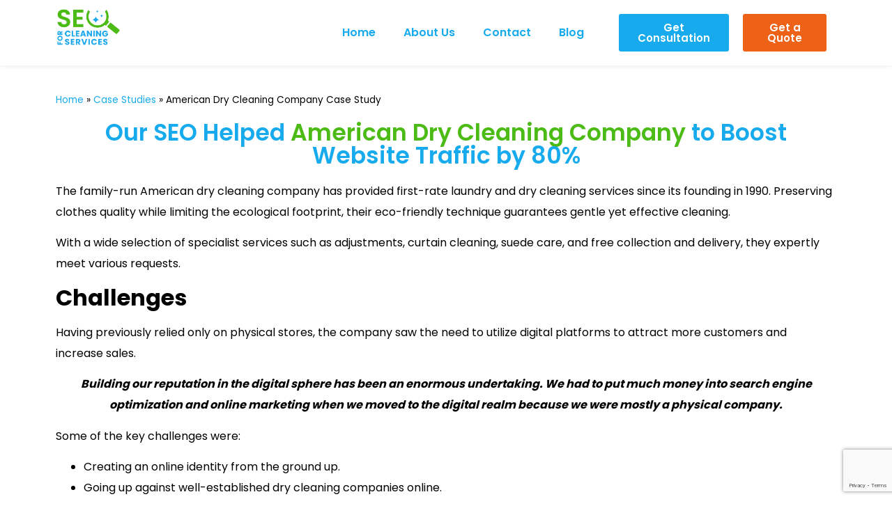

--- FILE ---
content_type: text/html; charset=UTF-8
request_url: https://seoforcleaningservices.com/case-studies/american-dry-cleaning-company/
body_size: 18320
content:
<!doctype html>
<html lang="en-US">
<head>
	<meta charset="UTF-8">
	<meta name="viewport" content="width=device-width, initial-scale=1">
	<link rel="profile" href="https://gmpg.org/xfn/11">
	<meta name='robots' content='index, follow, max-image-preview:large, max-snippet:-1, max-video-preview:-1' />
	<style>img:is([sizes="auto" i], [sizes^="auto," i]) { contain-intrinsic-size: 3000px 1500px }</style>
	
	<!-- This site is optimized with the Yoast SEO plugin v26.4 - https://yoast.com/wordpress/plugins/seo/ -->
	<title>American Dry Cleaning Company Case Study</title>
	<link rel="canonical" href="https://seoforcleaningservices.com/case-studies/american-dry-cleaning-company/" />
	<meta property="og:locale" content="en_US" />
	<meta property="og:type" content="article" />
	<meta property="og:title" content="American Dry Cleaning Company Case Study" />
	<meta property="og:description" content="Our SEO Helped American Dry Cleaning Company to Boost Website Traffic by 80% The family-run American dry cleaning company has provided first-rate laundry and dry cleaning services since its founding in 1990. Preserving clothes quality while limiting the ecological footprint, their eco-friendly technique guarantees gentle yet effective cleaning.  With a wide selection of specialist services [&hellip;]" />
	<meta property="og:url" content="https://seoforcleaningservices.com/case-studies/american-dry-cleaning-company/" />
	<meta property="og:site_name" content="SEO for Cleaning Services" />
	<meta property="article:publisher" content="https://www.facebook.com/seoforcleaningservices/" />
	<meta property="article:modified_time" content="2024-05-23T09:07:59+00:00" />
	<meta property="og:image" content="https://seoforcleaningservices.com/wp-content/uploads/2024/05/dry-cleaners-london.webp" />
	<meta name="twitter:card" content="summary_large_image" />
	<script type="application/ld+json" class="yoast-schema-graph">{"@context":"https://schema.org","@graph":[{"@type":"WebPage","@id":"https://seoforcleaningservices.com/case-studies/american-dry-cleaning-company/","url":"https://seoforcleaningservices.com/case-studies/american-dry-cleaning-company/","name":"American Dry Cleaning Company Case Study","isPartOf":{"@id":"https://seoforcleaningservices.com/#website"},"primaryImageOfPage":{"@id":"https://seoforcleaningservices.com/case-studies/american-dry-cleaning-company/#primaryimage"},"image":{"@id":"https://seoforcleaningservices.com/case-studies/american-dry-cleaning-company/#primaryimage"},"thumbnailUrl":"https://seoforcleaningservices.com/wp-content/uploads/2024/05/dry-cleaners-london.webp","datePublished":"2024-05-18T21:05:39+00:00","dateModified":"2024-05-23T09:07:59+00:00","breadcrumb":{"@id":"https://seoforcleaningservices.com/case-studies/american-dry-cleaning-company/#breadcrumb"},"inLanguage":"en-US","potentialAction":[{"@type":"ReadAction","target":["https://seoforcleaningservices.com/case-studies/american-dry-cleaning-company/"]}]},{"@type":"ImageObject","inLanguage":"en-US","@id":"https://seoforcleaningservices.com/case-studies/american-dry-cleaning-company/#primaryimage","url":"https://seoforcleaningservices.com/wp-content/uploads/2024/05/dry-cleaners-london.webp","contentUrl":"https://seoforcleaningservices.com/wp-content/uploads/2024/05/dry-cleaners-london.webp","width":852,"height":416},{"@type":"BreadcrumbList","@id":"https://seoforcleaningservices.com/case-studies/american-dry-cleaning-company/#breadcrumb","itemListElement":[{"@type":"ListItem","position":1,"name":"Home","item":"https://seoforcleaningservices.com/"},{"@type":"ListItem","position":2,"name":"Case Studies","item":"https://seoforcleaningservices.com/case-studies/"},{"@type":"ListItem","position":3,"name":"American Dry Cleaning Company Case Study"}]},{"@type":"WebSite","@id":"https://seoforcleaningservices.com/#website","url":"https://seoforcleaningservices.com/","name":"SEO for Cleaning Services","description":"All-in-One SEO solutions for Cleaning Businesses","publisher":{"@id":"https://seoforcleaningservices.com/#organization"},"potentialAction":[{"@type":"SearchAction","target":{"@type":"EntryPoint","urlTemplate":"https://seoforcleaningservices.com/?s={search_term_string}"},"query-input":{"@type":"PropertyValueSpecification","valueRequired":true,"valueName":"search_term_string"}}],"inLanguage":"en-US"},{"@type":"Organization","@id":"https://seoforcleaningservices.com/#organization","name":"SEO for Cleaning Services","url":"https://seoforcleaningservices.com/","logo":{"@type":"ImageObject","inLanguage":"en-US","@id":"https://seoforcleaningservices.com/#/schema/logo/image/","url":"https://seoforcleaningservices.com/wp-content/uploads/2024/03/seo-for-cleaning-services-logo-2.png","contentUrl":"https://seoforcleaningservices.com/wp-content/uploads/2024/03/seo-for-cleaning-services-logo-2.png","width":625,"height":387,"caption":"SEO for Cleaning Services"},"image":{"@id":"https://seoforcleaningservices.com/#/schema/logo/image/"},"sameAs":["https://www.facebook.com/seoforcleaningservices/","https://www.linkedin.com/company/seo-for-cleaning-services/","https://www.youtube.com/channel/UCViU5aEpsIZy0p3PdFjAemA"]}]}</script>
	<!-- / Yoast SEO plugin. -->



<style id='global-styles-inline-css'>
:root{--wp--preset--aspect-ratio--square: 1;--wp--preset--aspect-ratio--4-3: 4/3;--wp--preset--aspect-ratio--3-4: 3/4;--wp--preset--aspect-ratio--3-2: 3/2;--wp--preset--aspect-ratio--2-3: 2/3;--wp--preset--aspect-ratio--16-9: 16/9;--wp--preset--aspect-ratio--9-16: 9/16;--wp--preset--color--black: #000000;--wp--preset--color--cyan-bluish-gray: #abb8c3;--wp--preset--color--white: #ffffff;--wp--preset--color--pale-pink: #f78da7;--wp--preset--color--vivid-red: #cf2e2e;--wp--preset--color--luminous-vivid-orange: #ff6900;--wp--preset--color--luminous-vivid-amber: #fcb900;--wp--preset--color--light-green-cyan: #7bdcb5;--wp--preset--color--vivid-green-cyan: #00d084;--wp--preset--color--pale-cyan-blue: #8ed1fc;--wp--preset--color--vivid-cyan-blue: #0693e3;--wp--preset--color--vivid-purple: #9b51e0;--wp--preset--gradient--vivid-cyan-blue-to-vivid-purple: linear-gradient(135deg,rgba(6,147,227,1) 0%,rgb(155,81,224) 100%);--wp--preset--gradient--light-green-cyan-to-vivid-green-cyan: linear-gradient(135deg,rgb(122,220,180) 0%,rgb(0,208,130) 100%);--wp--preset--gradient--luminous-vivid-amber-to-luminous-vivid-orange: linear-gradient(135deg,rgba(252,185,0,1) 0%,rgba(255,105,0,1) 100%);--wp--preset--gradient--luminous-vivid-orange-to-vivid-red: linear-gradient(135deg,rgba(255,105,0,1) 0%,rgb(207,46,46) 100%);--wp--preset--gradient--very-light-gray-to-cyan-bluish-gray: linear-gradient(135deg,rgb(238,238,238) 0%,rgb(169,184,195) 100%);--wp--preset--gradient--cool-to-warm-spectrum: linear-gradient(135deg,rgb(74,234,220) 0%,rgb(151,120,209) 20%,rgb(207,42,186) 40%,rgb(238,44,130) 60%,rgb(251,105,98) 80%,rgb(254,248,76) 100%);--wp--preset--gradient--blush-light-purple: linear-gradient(135deg,rgb(255,206,236) 0%,rgb(152,150,240) 100%);--wp--preset--gradient--blush-bordeaux: linear-gradient(135deg,rgb(254,205,165) 0%,rgb(254,45,45) 50%,rgb(107,0,62) 100%);--wp--preset--gradient--luminous-dusk: linear-gradient(135deg,rgb(255,203,112) 0%,rgb(199,81,192) 50%,rgb(65,88,208) 100%);--wp--preset--gradient--pale-ocean: linear-gradient(135deg,rgb(255,245,203) 0%,rgb(182,227,212) 50%,rgb(51,167,181) 100%);--wp--preset--gradient--electric-grass: linear-gradient(135deg,rgb(202,248,128) 0%,rgb(113,206,126) 100%);--wp--preset--gradient--midnight: linear-gradient(135deg,rgb(2,3,129) 0%,rgb(40,116,252) 100%);--wp--preset--font-size--small: 13px;--wp--preset--font-size--medium: 20px;--wp--preset--font-size--large: 36px;--wp--preset--font-size--x-large: 42px;--wp--preset--spacing--20: 0.44rem;--wp--preset--spacing--30: 0.67rem;--wp--preset--spacing--40: 1rem;--wp--preset--spacing--50: 1.5rem;--wp--preset--spacing--60: 2.25rem;--wp--preset--spacing--70: 3.38rem;--wp--preset--spacing--80: 5.06rem;--wp--preset--shadow--natural: 6px 6px 9px rgba(0, 0, 0, 0.2);--wp--preset--shadow--deep: 12px 12px 50px rgba(0, 0, 0, 0.4);--wp--preset--shadow--sharp: 6px 6px 0px rgba(0, 0, 0, 0.2);--wp--preset--shadow--outlined: 6px 6px 0px -3px rgba(255, 255, 255, 1), 6px 6px rgba(0, 0, 0, 1);--wp--preset--shadow--crisp: 6px 6px 0px rgba(0, 0, 0, 1);}:root { --wp--style--global--content-size: 800px;--wp--style--global--wide-size: 1200px; }:where(body) { margin: 0; }.wp-site-blocks > .alignleft { float: left; margin-right: 2em; }.wp-site-blocks > .alignright { float: right; margin-left: 2em; }.wp-site-blocks > .aligncenter { justify-content: center; margin-left: auto; margin-right: auto; }:where(.wp-site-blocks) > * { margin-block-start: 24px; margin-block-end: 0; }:where(.wp-site-blocks) > :first-child { margin-block-start: 0; }:where(.wp-site-blocks) > :last-child { margin-block-end: 0; }:root { --wp--style--block-gap: 24px; }:root :where(.is-layout-flow) > :first-child{margin-block-start: 0;}:root :where(.is-layout-flow) > :last-child{margin-block-end: 0;}:root :where(.is-layout-flow) > *{margin-block-start: 24px;margin-block-end: 0;}:root :where(.is-layout-constrained) > :first-child{margin-block-start: 0;}:root :where(.is-layout-constrained) > :last-child{margin-block-end: 0;}:root :where(.is-layout-constrained) > *{margin-block-start: 24px;margin-block-end: 0;}:root :where(.is-layout-flex){gap: 24px;}:root :where(.is-layout-grid){gap: 24px;}.is-layout-flow > .alignleft{float: left;margin-inline-start: 0;margin-inline-end: 2em;}.is-layout-flow > .alignright{float: right;margin-inline-start: 2em;margin-inline-end: 0;}.is-layout-flow > .aligncenter{margin-left: auto !important;margin-right: auto !important;}.is-layout-constrained > .alignleft{float: left;margin-inline-start: 0;margin-inline-end: 2em;}.is-layout-constrained > .alignright{float: right;margin-inline-start: 2em;margin-inline-end: 0;}.is-layout-constrained > .aligncenter{margin-left: auto !important;margin-right: auto !important;}.is-layout-constrained > :where(:not(.alignleft):not(.alignright):not(.alignfull)){max-width: var(--wp--style--global--content-size);margin-left: auto !important;margin-right: auto !important;}.is-layout-constrained > .alignwide{max-width: var(--wp--style--global--wide-size);}body .is-layout-flex{display: flex;}.is-layout-flex{flex-wrap: wrap;align-items: center;}.is-layout-flex > :is(*, div){margin: 0;}body .is-layout-grid{display: grid;}.is-layout-grid > :is(*, div){margin: 0;}body{padding-top: 0px;padding-right: 0px;padding-bottom: 0px;padding-left: 0px;}a:where(:not(.wp-element-button)){text-decoration: underline;}:root :where(.wp-element-button, .wp-block-button__link){background-color: #32373c;border-width: 0;color: #fff;font-family: inherit;font-size: inherit;line-height: inherit;padding: calc(0.667em + 2px) calc(1.333em + 2px);text-decoration: none;}.has-black-color{color: var(--wp--preset--color--black) !important;}.has-cyan-bluish-gray-color{color: var(--wp--preset--color--cyan-bluish-gray) !important;}.has-white-color{color: var(--wp--preset--color--white) !important;}.has-pale-pink-color{color: var(--wp--preset--color--pale-pink) !important;}.has-vivid-red-color{color: var(--wp--preset--color--vivid-red) !important;}.has-luminous-vivid-orange-color{color: var(--wp--preset--color--luminous-vivid-orange) !important;}.has-luminous-vivid-amber-color{color: var(--wp--preset--color--luminous-vivid-amber) !important;}.has-light-green-cyan-color{color: var(--wp--preset--color--light-green-cyan) !important;}.has-vivid-green-cyan-color{color: var(--wp--preset--color--vivid-green-cyan) !important;}.has-pale-cyan-blue-color{color: var(--wp--preset--color--pale-cyan-blue) !important;}.has-vivid-cyan-blue-color{color: var(--wp--preset--color--vivid-cyan-blue) !important;}.has-vivid-purple-color{color: var(--wp--preset--color--vivid-purple) !important;}.has-black-background-color{background-color: var(--wp--preset--color--black) !important;}.has-cyan-bluish-gray-background-color{background-color: var(--wp--preset--color--cyan-bluish-gray) !important;}.has-white-background-color{background-color: var(--wp--preset--color--white) !important;}.has-pale-pink-background-color{background-color: var(--wp--preset--color--pale-pink) !important;}.has-vivid-red-background-color{background-color: var(--wp--preset--color--vivid-red) !important;}.has-luminous-vivid-orange-background-color{background-color: var(--wp--preset--color--luminous-vivid-orange) !important;}.has-luminous-vivid-amber-background-color{background-color: var(--wp--preset--color--luminous-vivid-amber) !important;}.has-light-green-cyan-background-color{background-color: var(--wp--preset--color--light-green-cyan) !important;}.has-vivid-green-cyan-background-color{background-color: var(--wp--preset--color--vivid-green-cyan) !important;}.has-pale-cyan-blue-background-color{background-color: var(--wp--preset--color--pale-cyan-blue) !important;}.has-vivid-cyan-blue-background-color{background-color: var(--wp--preset--color--vivid-cyan-blue) !important;}.has-vivid-purple-background-color{background-color: var(--wp--preset--color--vivid-purple) !important;}.has-black-border-color{border-color: var(--wp--preset--color--black) !important;}.has-cyan-bluish-gray-border-color{border-color: var(--wp--preset--color--cyan-bluish-gray) !important;}.has-white-border-color{border-color: var(--wp--preset--color--white) !important;}.has-pale-pink-border-color{border-color: var(--wp--preset--color--pale-pink) !important;}.has-vivid-red-border-color{border-color: var(--wp--preset--color--vivid-red) !important;}.has-luminous-vivid-orange-border-color{border-color: var(--wp--preset--color--luminous-vivid-orange) !important;}.has-luminous-vivid-amber-border-color{border-color: var(--wp--preset--color--luminous-vivid-amber) !important;}.has-light-green-cyan-border-color{border-color: var(--wp--preset--color--light-green-cyan) !important;}.has-vivid-green-cyan-border-color{border-color: var(--wp--preset--color--vivid-green-cyan) !important;}.has-pale-cyan-blue-border-color{border-color: var(--wp--preset--color--pale-cyan-blue) !important;}.has-vivid-cyan-blue-border-color{border-color: var(--wp--preset--color--vivid-cyan-blue) !important;}.has-vivid-purple-border-color{border-color: var(--wp--preset--color--vivid-purple) !important;}.has-vivid-cyan-blue-to-vivid-purple-gradient-background{background: var(--wp--preset--gradient--vivid-cyan-blue-to-vivid-purple) !important;}.has-light-green-cyan-to-vivid-green-cyan-gradient-background{background: var(--wp--preset--gradient--light-green-cyan-to-vivid-green-cyan) !important;}.has-luminous-vivid-amber-to-luminous-vivid-orange-gradient-background{background: var(--wp--preset--gradient--luminous-vivid-amber-to-luminous-vivid-orange) !important;}.has-luminous-vivid-orange-to-vivid-red-gradient-background{background: var(--wp--preset--gradient--luminous-vivid-orange-to-vivid-red) !important;}.has-very-light-gray-to-cyan-bluish-gray-gradient-background{background: var(--wp--preset--gradient--very-light-gray-to-cyan-bluish-gray) !important;}.has-cool-to-warm-spectrum-gradient-background{background: var(--wp--preset--gradient--cool-to-warm-spectrum) !important;}.has-blush-light-purple-gradient-background{background: var(--wp--preset--gradient--blush-light-purple) !important;}.has-blush-bordeaux-gradient-background{background: var(--wp--preset--gradient--blush-bordeaux) !important;}.has-luminous-dusk-gradient-background{background: var(--wp--preset--gradient--luminous-dusk) !important;}.has-pale-ocean-gradient-background{background: var(--wp--preset--gradient--pale-ocean) !important;}.has-electric-grass-gradient-background{background: var(--wp--preset--gradient--electric-grass) !important;}.has-midnight-gradient-background{background: var(--wp--preset--gradient--midnight) !important;}.has-small-font-size{font-size: var(--wp--preset--font-size--small) !important;}.has-medium-font-size{font-size: var(--wp--preset--font-size--medium) !important;}.has-large-font-size{font-size: var(--wp--preset--font-size--large) !important;}.has-x-large-font-size{font-size: var(--wp--preset--font-size--x-large) !important;}
:root :where(.wp-block-pullquote){font-size: 1.5em;line-height: 1.6;}
</style>
<link rel='stylesheet' id='hello-elementor-css' href='https://seoforcleaningservices.com/wp-content/themes/hello-elementor/assets/css/reset.css?ver=3.4.5' media='all' />
<link rel='stylesheet' id='hello-elementor-theme-style-css' href='https://seoforcleaningservices.com/wp-content/themes/hello-elementor/assets/css/theme.css?ver=3.4.5' media='all' />
<link rel='stylesheet' id='hello-elementor-header-footer-css' href='https://seoforcleaningservices.com/wp-content/themes/hello-elementor/assets/css/header-footer.css?ver=3.4.5' media='all' />
<link rel='stylesheet' id='elementor-frontend-css' href='https://seoforcleaningservices.com/wp-content/plugins/elementor/assets/css/frontend.min.css?ver=3.33.2' media='all' />
<link rel='stylesheet' id='elementor-post-6-css' href='https://seoforcleaningservices.com/wp-content/uploads/elementor/css/post-6.css?ver=1766298122' media='all' />
<link rel='stylesheet' id='widget-image-css' href='https://seoforcleaningservices.com/wp-content/plugins/elementor/assets/css/widget-image.min.css?ver=3.33.2' media='all' />
<link rel='stylesheet' id='widget-nav-menu-css' href='https://seoforcleaningservices.com/wp-content/plugins/pro-elements/assets/css/widget-nav-menu.min.css?ver=3.33.1' media='all' />
<link rel='stylesheet' id='e-sticky-css' href='https://seoforcleaningservices.com/wp-content/plugins/pro-elements/assets/css/modules/sticky.min.css?ver=3.33.1' media='all' />
<link rel='stylesheet' id='widget-heading-css' href='https://seoforcleaningservices.com/wp-content/plugins/elementor/assets/css/widget-heading.min.css?ver=3.33.2' media='all' />
<link rel='stylesheet' id='widget-icon-list-css' href='https://seoforcleaningservices.com/wp-content/plugins/elementor/assets/css/widget-icon-list.min.css?ver=3.33.2' media='all' />
<link rel='stylesheet' id='widget-social-icons-css' href='https://seoforcleaningservices.com/wp-content/plugins/elementor/assets/css/widget-social-icons.min.css?ver=3.33.2' media='all' />
<link rel='stylesheet' id='e-apple-webkit-css' href='https://seoforcleaningservices.com/wp-content/plugins/elementor/assets/css/conditionals/apple-webkit.min.css?ver=3.33.2' media='all' />
<link rel='stylesheet' id='elementor-icons-css' href='https://seoforcleaningservices.com/wp-content/plugins/elementor/assets/lib/eicons/css/elementor-icons.min.css?ver=5.44.0' media='all' />
<link rel='stylesheet' id='widget-breadcrumbs-css' href='https://seoforcleaningservices.com/wp-content/plugins/pro-elements/assets/css/widget-breadcrumbs.min.css?ver=3.33.1' media='all' />
<link rel='stylesheet' id='widget-form-css' href='https://seoforcleaningservices.com/wp-content/plugins/pro-elements/assets/css/widget-form.min.css?ver=3.33.1' media='all' />
<link rel='stylesheet' id='elementor-post-850-css' href='https://seoforcleaningservices.com/wp-content/uploads/elementor/css/post-850.css?ver=1766366735' media='all' />
<link rel='stylesheet' id='elementor-post-11-css' href='https://seoforcleaningservices.com/wp-content/uploads/elementor/css/post-11.css?ver=1768438632' media='all' />
<link rel='stylesheet' id='elementor-post-41-css' href='https://seoforcleaningservices.com/wp-content/uploads/elementor/css/post-41.css?ver=1766298122' media='all' />
<link rel='stylesheet' id='elementor-icons-shared-0-css' href='https://seoforcleaningservices.com/wp-content/plugins/elementor/assets/lib/font-awesome/css/fontawesome.min.css?ver=5.15.3' media='all' />
<link rel='stylesheet' id='elementor-icons-fa-solid-css' href='https://seoforcleaningservices.com/wp-content/plugins/elementor/assets/lib/font-awesome/css/solid.min.css?ver=5.15.3' media='all' />
<link rel='stylesheet' id='elementor-icons-fa-brands-css' href='https://seoforcleaningservices.com/wp-content/plugins/elementor/assets/lib/font-awesome/css/brands.min.css?ver=5.15.3' media='all' />
<script src="https://seoforcleaningservices.com/wp-includes/js/jquery/jquery.min.js?ver=3.7.1" id="jquery-core-js"></script>
<script src="https://seoforcleaningservices.com/wp-includes/js/jquery/jquery-migrate.min.js?ver=3.4.1" id="jquery-migrate-js"></script>
<meta name="google-site-verification" content="BVPqEFnTjGLPsuFf1sev_8CGvGvUOCnNqRNMsUqf394" /><meta name="generator" content="Elementor 3.33.2; features: additional_custom_breakpoints; settings: css_print_method-external, google_font-enabled, font_display-swap">
<meta name="viewport" content="width=device-width, initial-scale=1.0, maximum-scale=1.0, user-scalable=no">
<style>
html, body {
  overflow-x: hidden;
}
</style>

<!-- Meta Pixel Code -->
<script type='text/javascript'>
!function(f,b,e,v,n,t,s){if(f.fbq)return;n=f.fbq=function(){n.callMethod?
n.callMethod.apply(n,arguments):n.queue.push(arguments)};if(!f._fbq)f._fbq=n;
n.push=n;n.loaded=!0;n.version='2.0';n.queue=[];t=b.createElement(e);t.async=!0;
t.src=v;s=b.getElementsByTagName(e)[0];s.parentNode.insertBefore(t,s)}(window,
document,'script','https://connect.facebook.net/en_US/fbevents.js');
</script>
<!-- End Meta Pixel Code -->
<script type='text/javascript'>var url = window.location.origin + '?ob=open-bridge';
            fbq('set', 'openbridge', '960316769187921', url);
fbq('init', '960316769187921', {}, {
    "agent": "wordpress-6.8.3-4.1.5"
})</script><script type='text/javascript'>
    fbq('track', 'PageView', []);
  </script>			<style>
				.e-con.e-parent:nth-of-type(n+4):not(.e-lazyloaded):not(.e-no-lazyload),
				.e-con.e-parent:nth-of-type(n+4):not(.e-lazyloaded):not(.e-no-lazyload) * {
					background-image: none !important;
				}
				@media screen and (max-height: 1024px) {
					.e-con.e-parent:nth-of-type(n+3):not(.e-lazyloaded):not(.e-no-lazyload),
					.e-con.e-parent:nth-of-type(n+3):not(.e-lazyloaded):not(.e-no-lazyload) * {
						background-image: none !important;
					}
				}
				@media screen and (max-height: 640px) {
					.e-con.e-parent:nth-of-type(n+2):not(.e-lazyloaded):not(.e-no-lazyload),
					.e-con.e-parent:nth-of-type(n+2):not(.e-lazyloaded):not(.e-no-lazyload) * {
						background-image: none !important;
					}
				}
			</style>
			<link rel="icon" href="https://seoforcleaningservices.com/wp-content/uploads/2024/03/seo-for-cleaning-services-favicon.svg" sizes="32x32" />
<link rel="icon" href="https://seoforcleaningservices.com/wp-content/uploads/2024/03/seo-for-cleaning-services-favicon.svg" sizes="192x192" />
<link rel="apple-touch-icon" href="https://seoforcleaningservices.com/wp-content/uploads/2024/03/seo-for-cleaning-services-favicon.svg" />
<meta name="msapplication-TileImage" content="https://seoforcleaningservices.com/wp-content/uploads/2024/03/seo-for-cleaning-services-favicon.svg" />
		<style id="wp-custom-css">
			.elementor-widget-testimonial.center-align-reviews-widget .elementor-testimonial-content-wrapper {
    text-align: center;
    margin: 0 auto;
    display: inline-block;
}
		</style>
		</head>
<body data-rsssl=1 class="wp-singular page-template page-template-elementor_header_footer page page-id-850 page-child parent-pageid-735 wp-custom-logo wp-embed-responsive wp-theme-hello-elementor hello-elementor-default elementor-default elementor-template-full-width elementor-kit-6 elementor-page elementor-page-850">


<!-- Meta Pixel Code -->
<noscript>
<img height="1" width="1" style="display:none" alt="fbpx"
src="https://www.facebook.com/tr?id=960316769187921&ev=PageView&noscript=1" />
</noscript>
<!-- End Meta Pixel Code -->

<a class="skip-link screen-reader-text" href="#content">Skip to content</a>

		<header data-elementor-type="header" data-elementor-id="11" class="elementor elementor-11 elementor-location-header" data-elementor-post-type="elementor_library">
					<section class="elementor-section elementor-top-section elementor-element elementor-element-21bcb6b elementor-hidden-mobile elementor-section-boxed elementor-section-height-default elementor-section-height-default" data-id="21bcb6b" data-element_type="section" data-settings="{&quot;background_background&quot;:&quot;classic&quot;,&quot;sticky&quot;:&quot;top&quot;,&quot;sticky_on&quot;:[&quot;desktop&quot;,&quot;tablet&quot;],&quot;sticky_offset&quot;:0,&quot;sticky_effects_offset&quot;:0,&quot;sticky_anchor_link_offset&quot;:0}">
						<div class="elementor-container elementor-column-gap-default">
					<div class="elementor-column elementor-col-33 elementor-top-column elementor-element elementor-element-c41fcbe" data-id="c41fcbe" data-element_type="column">
			<div class="elementor-widget-wrap elementor-element-populated">
						<div class="elementor-element elementor-element-bcd4728 elementor-widget elementor-widget-theme-site-logo elementor-widget-image" data-id="bcd4728" data-element_type="widget" data-widget_type="theme-site-logo.default">
				<div class="elementor-widget-container">
											<a href="https://seoforcleaningservices.com">
			<img width="625" height="387" src="https://seoforcleaningservices.com/wp-content/uploads/2024/03/seo-for-cleaning-services-logo-2.png" class="attachment-full size-full wp-image-17" alt="" srcset="https://seoforcleaningservices.com/wp-content/uploads/2024/03/seo-for-cleaning-services-logo-2.png 625w, https://seoforcleaningservices.com/wp-content/uploads/2024/03/seo-for-cleaning-services-logo-2-300x186.png 300w" sizes="(max-width: 625px) 100vw, 625px" />				</a>
											</div>
				</div>
					</div>
		</div>
				<div class="elementor-column elementor-col-33 elementor-top-column elementor-element elementor-element-0575177" data-id="0575177" data-element_type="column">
			<div class="elementor-widget-wrap elementor-element-populated">
						<div class="elementor-element elementor-element-9a46f45 elementor-nav-menu__align-end elementor-nav-menu--dropdown-tablet elementor-nav-menu__text-align-aside elementor-nav-menu--toggle elementor-nav-menu--burger elementor-widget elementor-widget-nav-menu" data-id="9a46f45" data-element_type="widget" data-settings="{&quot;layout&quot;:&quot;horizontal&quot;,&quot;submenu_icon&quot;:{&quot;value&quot;:&quot;&lt;i class=\&quot;fas fa-caret-down\&quot; aria-hidden=\&quot;true\&quot;&gt;&lt;\/i&gt;&quot;,&quot;library&quot;:&quot;fa-solid&quot;},&quot;toggle&quot;:&quot;burger&quot;}" data-widget_type="nav-menu.default">
				<div class="elementor-widget-container">
								<nav aria-label="Menu" class="elementor-nav-menu--main elementor-nav-menu__container elementor-nav-menu--layout-horizontal e--pointer-underline e--animation-fade">
				<ul id="menu-1-9a46f45" class="elementor-nav-menu"><li class="menu-item menu-item-type-post_type menu-item-object-page menu-item-home menu-item-33"><a href="https://seoforcleaningservices.com/" class="elementor-item">Home</a></li>
<li class="menu-item menu-item-type-post_type menu-item-object-page menu-item-532"><a href="https://seoforcleaningservices.com/about-us/" class="elementor-item">About Us</a></li>
<li class="menu-item menu-item-type-post_type menu-item-object-page menu-item-585"><a href="https://seoforcleaningservices.com/contact/" class="elementor-item">Contact</a></li>
<li class="menu-item menu-item-type-post_type menu-item-object-page menu-item-1284"><a href="https://seoforcleaningservices.com/blog/" class="elementor-item">Blog</a></li>
</ul>			</nav>
					<div class="elementor-menu-toggle" role="button" tabindex="0" aria-label="Menu Toggle" aria-expanded="false">
			<i aria-hidden="true" role="presentation" class="elementor-menu-toggle__icon--open eicon-menu-bar"></i><i aria-hidden="true" role="presentation" class="elementor-menu-toggle__icon--close eicon-close"></i>		</div>
					<nav class="elementor-nav-menu--dropdown elementor-nav-menu__container" aria-hidden="true">
				<ul id="menu-2-9a46f45" class="elementor-nav-menu"><li class="menu-item menu-item-type-post_type menu-item-object-page menu-item-home menu-item-33"><a href="https://seoforcleaningservices.com/" class="elementor-item" tabindex="-1">Home</a></li>
<li class="menu-item menu-item-type-post_type menu-item-object-page menu-item-532"><a href="https://seoforcleaningservices.com/about-us/" class="elementor-item" tabindex="-1">About Us</a></li>
<li class="menu-item menu-item-type-post_type menu-item-object-page menu-item-585"><a href="https://seoforcleaningservices.com/contact/" class="elementor-item" tabindex="-1">Contact</a></li>
<li class="menu-item menu-item-type-post_type menu-item-object-page menu-item-1284"><a href="https://seoforcleaningservices.com/blog/" class="elementor-item" tabindex="-1">Blog</a></li>
</ul>			</nav>
						</div>
				</div>
					</div>
		</div>
				<div class="elementor-column elementor-col-33 elementor-top-column elementor-element elementor-element-f242e47" data-id="f242e47" data-element_type="column">
			<div class="elementor-widget-wrap elementor-element-populated">
						<section class="elementor-section elementor-inner-section elementor-element elementor-element-28b3fdd elementor-section-boxed elementor-section-height-default elementor-section-height-default" data-id="28b3fdd" data-element_type="section">
						<div class="elementor-container elementor-column-gap-default">
					<div class="elementor-column elementor-col-50 elementor-inner-column elementor-element elementor-element-f92d895" data-id="f92d895" data-element_type="column">
			<div class="elementor-widget-wrap elementor-element-populated">
						<div class="elementor-element elementor-element-66af104 elementor-align-right elementor-widget elementor-widget-button" data-id="66af104" data-element_type="widget" data-widget_type="button.default">
				<div class="elementor-widget-container">
									<div class="elementor-button-wrapper">
					<a class="elementor-button elementor-button-link elementor-size-sm" href="https://seoforcleaningservices.com/contact/">
						<span class="elementor-button-content-wrapper">
									<span class="elementor-button-text">Get Consultation</span>
					</span>
					</a>
				</div>
								</div>
				</div>
					</div>
		</div>
				<div class="elementor-column elementor-col-50 elementor-inner-column elementor-element elementor-element-6635c25" data-id="6635c25" data-element_type="column">
			<div class="elementor-widget-wrap elementor-element-populated">
						<div class="elementor-element elementor-element-7aef49f elementor-align-right elementor-mobile-align-center elementor-widget elementor-widget-button" data-id="7aef49f" data-element_type="widget" data-widget_type="button.default">
				<div class="elementor-widget-container">
									<div class="elementor-button-wrapper">
					<a class="elementor-button elementor-button-link elementor-size-sm" href="https://seoforcleaningservices.com/get-a-quote/">
						<span class="elementor-button-content-wrapper">
									<span class="elementor-button-text">Get a Quote</span>
					</span>
					</a>
				</div>
								</div>
				</div>
					</div>
		</div>
					</div>
		</section>
					</div>
		</div>
					</div>
		</section>
				<section class="elementor-section elementor-top-section elementor-element elementor-element-adf17b9 elementor-hidden-desktop elementor-hidden-tablet elementor-section-boxed elementor-section-height-default elementor-section-height-default" data-id="adf17b9" data-element_type="section" data-settings="{&quot;background_background&quot;:&quot;classic&quot;,&quot;sticky&quot;:&quot;top&quot;,&quot;sticky_on&quot;:[&quot;mobile&quot;],&quot;sticky_offset&quot;:0,&quot;sticky_effects_offset&quot;:0,&quot;sticky_anchor_link_offset&quot;:0}">
						<div class="elementor-container elementor-column-gap-default">
					<div class="elementor-column elementor-col-33 elementor-top-column elementor-element elementor-element-3ec8060" data-id="3ec8060" data-element_type="column">
			<div class="elementor-widget-wrap elementor-element-populated">
						<div class="elementor-element elementor-element-d85a175 elementor-widget elementor-widget-theme-site-logo elementor-widget-image" data-id="d85a175" data-element_type="widget" data-widget_type="theme-site-logo.default">
				<div class="elementor-widget-container">
											<a href="https://seoforcleaningservices.com">
			<img width="625" height="387" src="https://seoforcleaningservices.com/wp-content/uploads/2024/03/seo-for-cleaning-services-logo-2.png" class="attachment-full size-full wp-image-17" alt="" srcset="https://seoforcleaningservices.com/wp-content/uploads/2024/03/seo-for-cleaning-services-logo-2.png 625w, https://seoforcleaningservices.com/wp-content/uploads/2024/03/seo-for-cleaning-services-logo-2-300x186.png 300w" sizes="(max-width: 625px) 100vw, 625px" />				</a>
											</div>
				</div>
					</div>
		</div>
				<div class="elementor-column elementor-col-33 elementor-top-column elementor-element elementor-element-7104d7a" data-id="7104d7a" data-element_type="column">
			<div class="elementor-widget-wrap elementor-element-populated">
						<div class="elementor-element elementor-element-2f1cb1c elementor-align-center elementor-widget elementor-widget-button" data-id="2f1cb1c" data-element_type="widget" data-widget_type="button.default">
				<div class="elementor-widget-container">
									<div class="elementor-button-wrapper">
					<a class="elementor-button elementor-button-link elementor-size-sm" href="https://seoforcleaningservices.com/contact/">
						<span class="elementor-button-content-wrapper">
									<span class="elementor-button-text">Get Consultation</span>
					</span>
					</a>
				</div>
								</div>
				</div>
					</div>
		</div>
				<div class="elementor-column elementor-col-33 elementor-top-column elementor-element elementor-element-b74b0ca" data-id="b74b0ca" data-element_type="column">
			<div class="elementor-widget-wrap elementor-element-populated">
						<div class="elementor-element elementor-element-6d22423 elementor-align-right elementor-mobile-align-center elementor-widget elementor-widget-button" data-id="6d22423" data-element_type="widget" data-widget_type="button.default">
				<div class="elementor-widget-container">
									<div class="elementor-button-wrapper">
					<a class="elementor-button elementor-button-link elementor-size-sm" href="https://seoforcleaningservices.com/get-a-quote/">
						<span class="elementor-button-content-wrapper">
									<span class="elementor-button-text">Get a Quote</span>
					</span>
					</a>
				</div>
								</div>
				</div>
					</div>
		</div>
					</div>
		</section>
				<section class="elementor-section elementor-top-section elementor-element elementor-element-8b10992 elementor-section-boxed elementor-section-height-default elementor-section-height-default" data-id="8b10992" data-element_type="section">
						<div class="elementor-container elementor-column-gap-default">
					<div class="elementor-column elementor-col-100 elementor-top-column elementor-element elementor-element-1f7ef5c" data-id="1f7ef5c" data-element_type="column">
			<div class="elementor-widget-wrap elementor-element-populated">
						<div class="elementor-element elementor-element-59f6f54 elementor-widget elementor-widget-html" data-id="59f6f54" data-element_type="widget" data-widget_type="html.default">
				<div class="elementor-widget-container">
					
<!-- TrustBox script -->
<script type="text/javascript" src="//widget.trustpilot.com/bootstrap/v5/tp.widget.bootstrap.min.js" async></script>
<!-- End TrustBox script -->
				</div>
				</div>
					</div>
		</div>
					</div>
		</section>
				</header>
				<div data-elementor-type="wp-page" data-elementor-id="850" class="elementor elementor-850" data-elementor-post-type="page">
						<section class="elementor-section elementor-top-section elementor-element elementor-element-57571df5 elementor-section-boxed elementor-section-height-default elementor-section-height-default" data-id="57571df5" data-element_type="section">
						<div class="elementor-container elementor-column-gap-default">
					<div class="elementor-column elementor-col-100 elementor-top-column elementor-element elementor-element-6c09c888" data-id="6c09c888" data-element_type="column">
			<div class="elementor-widget-wrap elementor-element-populated">
						<div class="elementor-element elementor-element-198eb6d3 elementor-widget elementor-widget-breadcrumbs" data-id="198eb6d3" data-element_type="widget" data-widget_type="breadcrumbs.default">
				<div class="elementor-widget-container">
					<p id="breadcrumbs"><span><span><a href="https://seoforcleaningservices.com/">Home</a></span> » <span><a href="https://seoforcleaningservices.com/case-studies/">Case Studies</a></span> » <span class="breadcrumb_last" aria-current="page">American Dry Cleaning Company Case Study</span></span></p>				</div>
				</div>
				<div class="elementor-element elementor-element-55879a4 elementor-widget elementor-widget-heading" data-id="55879a4" data-element_type="widget" data-widget_type="heading.default">
				<div class="elementor-widget-container">
					<h1 class="elementor-heading-title elementor-size-default">Our SEO Helped <FONT COLOR="4CBB16">American Dry Cleaning Company</FONT> to Boost Website Traffic by 80%</h1>				</div>
				</div>
				<div class="elementor-element elementor-element-42332c43 elementor-widget elementor-widget-text-editor" data-id="42332c43" data-element_type="widget" data-widget_type="text-editor.default">
				<div class="elementor-widget-container">
									<p><span style="font-weight: 400;">The family-run American dry cleaning company has provided first-rate laundry and dry cleaning services since its founding in 1990. Preserving clothes quality while limiting the ecological footprint, their eco-friendly technique guarantees gentle yet effective cleaning. </span></p><p><span style="font-weight: 400;">With a wide selection of specialist services such as adjustments, curtain cleaning, suede care, and free collection and delivery, they expertly meet various requests.</span></p><h2><b>Challenges</b></h2><p><span style="font-weight: 400;">Having previously relied only on physical stores, the company saw the need to utilize digital platforms to attract more customers and increase sales. </span></p><p style="text-align: center;"><b><i>Building our reputation in the digital sphere has been an enormous undertaking. We had to put much money into search engine optimization and online marketing when we moved to the digital realm because we were mostly a physical company.</i></b></p><p><span style="font-weight: 400;">Some of the key challenges were: </span></p><ul><li style="font-weight: 400;" aria-level="1"><span style="font-weight: 400;">Creating an online identity from the ground up.</span></li><li style="font-weight: 400;" aria-level="1"><span style="font-weight: 400;">Going up against well-established dry cleaning companies online.</span></li><li style="font-weight: 400;" aria-level="1"><span style="font-weight: 400;">Making SEO and online marketing investments.</span></li><li style="font-weight: 400;" aria-level="1"><span style="font-weight: 400;">Setting oneself apart from rivals by providing superior service and increasing visibility online.</span></li><li style="font-weight: 400;" aria-level="1"><span style="font-weight: 400;">Making sure digital channels provide effective leads.</span></li><li style="font-weight: 400;" aria-level="1"><span style="font-weight: 400;">Handling the expectations of customers in the digital and physical spaces.</span></li><li style="font-weight: 400;" aria-level="1"><span style="font-weight: 400;">Optimizing the reach and impact of marketing campaigns by balancing traditional and digital strategies.</span></li><li style="font-weight: 400;" aria-level="1"><span style="font-weight: 400;">Streamlining website performance and overcoming technological challenges to enhance user experience.</span></li><li style="font-weight: 400;" aria-level="1"><span style="font-weight: 400;">Building trust and reputation was lacking for a new player in the internet economy.</span></li></ul>								</div>
				</div>
				<div class="elementor-element elementor-element-47966ac6 elementor-widget elementor-widget-text-editor" data-id="47966ac6" data-element_type="widget" data-widget_type="text-editor.default">
				<div class="elementor-widget-container">
									<h2><b>Solution</b></h2><p><span style="font-weight: 400;">We devised a thorough plan to overcome the business&#8217;s obstacles and boost its visibility on the web. As a first step, we created a unique website to highlight our services and entice prospective clients. This online presence was designed for search engines (SEO) to increase its exposure and rankings in search results to make it easier for customers to find them online.</span></p><p><span style="font-weight: 400;">American dry cleaning company also has a Google My Business (GMB) profile created by SEO for Cleaning Services, so the information is reliable and up-to-date. Customers looking for local dry cleaners, in particular, benefited from this boost to their local search visibility.</span></p><p><span style="font-weight: 400;">Additionally, an outreach backlinking campaign was launched to boost the website&#8217;s authority. The site&#8217;s exposure and reputation were improved by acquiring high-quality backlinks from relevant and trustworthy websites, which raised its rankings in search engine results pages (SERPs).</span></p>								</div>
				</div>
				<div class="elementor-element elementor-element-31a9c209 elementor-widget elementor-widget-text-editor" data-id="31a9c209" data-element_type="widget" data-widget_type="text-editor.default">
				<div class="elementor-widget-container">
									<h2><b>Outcomes</b></h2><p><span style="font-weight: 400;">Its strategic cooperation with us has greatly enhanced the company’s web visibility and lead-generating activities. The results have been outstanding due to a customized SEO plan and website design, along with the creation of a Google My Business page and a focused campaign of backlinks:</span></p><ul><li style="font-weight: 400;" aria-level="1"><span style="font-weight: 400;">Within six months, there was an 80% increase in website traffic.</span></li><li style="font-weight: 400;" aria-level="1"><span style="font-weight: 400;">An increase of 35% was observed in lead production, which surged to more than 10 leads weekly.</span></li><li style="font-weight: 400;" aria-level="1"><span style="font-weight: 400;">Views and interactions on the Google My Business profile increased significantly, increasing engagement by 60%.</span></li><li style="font-weight: 400;" aria-level="1"><span style="font-weight: 400;">Website authority and search engine rankings were both improved by half as a result of the outreach backlinking campaign.</span></li></ul>								</div>
				</div>
				<section class="elementor-section elementor-inner-section elementor-element elementor-element-77981dcc elementor-section-boxed elementor-section-height-default elementor-section-height-default" data-id="77981dcc" data-element_type="section">
						<div class="elementor-container elementor-column-gap-default">
					<div class="elementor-column elementor-col-33 elementor-inner-column elementor-element elementor-element-739e7b1b" data-id="739e7b1b" data-element_type="column">
			<div class="elementor-widget-wrap elementor-element-populated">
						<div class="elementor-element elementor-element-5559c0aa elementor-widget elementor-widget-heading" data-id="5559c0aa" data-element_type="widget" data-widget_type="heading.default">
				<div class="elementor-widget-container">
					<p class="elementor-heading-title elementor-size-default">1. dry cleaners london</p>				</div>
				</div>
				<div class="elementor-element elementor-element-59b7613f elementor-widget elementor-widget-image" data-id="59b7613f" data-element_type="widget" data-widget_type="image.default">
				<div class="elementor-widget-container">
																<a href="https://seoforcleaningservices.com/wp-content/uploads/2024/05/dry-cleaners-london.webp" data-elementor-open-lightbox="yes" data-elementor-lightbox-title="dry-cleaners-london" data-e-action-hash="#elementor-action%3Aaction%3Dlightbox%26settings%3DeyJpZCI6ODUzLCJ1cmwiOiJodHRwczpcL1wvc2VvZm9yY2xlYW5pbmdzZXJ2aWNlcy5jb21cL3dwLWNvbnRlbnRcL3VwbG9hZHNcLzIwMjRcLzA1XC9kcnktY2xlYW5lcnMtbG9uZG9uLndlYnAifQ%3D%3D">
							<img fetchpriority="high" decoding="async" width="800" height="391" src="https://seoforcleaningservices.com/wp-content/uploads/2024/05/dry-cleaners-london.webp" class="attachment-large size-large wp-image-853" alt="" srcset="https://seoforcleaningservices.com/wp-content/uploads/2024/05/dry-cleaners-london.webp 852w, https://seoforcleaningservices.com/wp-content/uploads/2024/05/dry-cleaners-london-300x146.webp 300w, https://seoforcleaningservices.com/wp-content/uploads/2024/05/dry-cleaners-london-768x375.webp 768w" sizes="(max-width: 800px) 100vw, 800px" />								</a>
															</div>
				</div>
					</div>
		</div>
				<div class="elementor-column elementor-col-33 elementor-inner-column elementor-element elementor-element-519c21a5" data-id="519c21a5" data-element_type="column">
			<div class="elementor-widget-wrap elementor-element-populated">
						<div class="elementor-element elementor-element-3cb1b04b elementor-widget elementor-widget-heading" data-id="3cb1b04b" data-element_type="widget" data-widget_type="heading.default">
				<div class="elementor-widget-container">
					<p class="elementor-heading-title elementor-size-default">2. dry cleaning london</p>				</div>
				</div>
				<div class="elementor-element elementor-element-1bc256e9 elementor-widget elementor-widget-image" data-id="1bc256e9" data-element_type="widget" data-widget_type="image.default">
				<div class="elementor-widget-container">
																<a href="https://seoforcleaningservices.com/wp-content/uploads/2024/05/dry-cleaning-london.webp" data-elementor-open-lightbox="yes" data-elementor-lightbox-title="dry-cleaning-london" data-e-action-hash="#elementor-action%3Aaction%3Dlightbox%26settings%3DeyJpZCI6ODU0LCJ1cmwiOiJodHRwczpcL1wvc2VvZm9yY2xlYW5pbmdzZXJ2aWNlcy5jb21cL3dwLWNvbnRlbnRcL3VwbG9hZHNcLzIwMjRcLzA1XC9kcnktY2xlYW5pbmctbG9uZG9uLndlYnAifQ%3D%3D">
							<img decoding="async" width="800" height="399" src="https://seoforcleaningservices.com/wp-content/uploads/2024/05/dry-cleaning-london.webp" class="attachment-large size-large wp-image-854" alt="" srcset="https://seoforcleaningservices.com/wp-content/uploads/2024/05/dry-cleaning-london.webp 849w, https://seoforcleaningservices.com/wp-content/uploads/2024/05/dry-cleaning-london-300x149.webp 300w, https://seoforcleaningservices.com/wp-content/uploads/2024/05/dry-cleaning-london-768x383.webp 768w" sizes="(max-width: 800px) 100vw, 800px" />								</a>
															</div>
				</div>
					</div>
		</div>
				<div class="elementor-column elementor-col-33 elementor-inner-column elementor-element elementor-element-7ad99af" data-id="7ad99af" data-element_type="column">
			<div class="elementor-widget-wrap elementor-element-populated">
						<div class="elementor-element elementor-element-49c99445 elementor-widget elementor-widget-heading" data-id="49c99445" data-element_type="widget" data-widget_type="heading.default">
				<div class="elementor-widget-container">
					<p class="elementor-heading-title elementor-size-default">3. dry cleaning company london</p>				</div>
				</div>
				<div class="elementor-element elementor-element-b8220b3 elementor-widget elementor-widget-image" data-id="b8220b3" data-element_type="widget" data-widget_type="image.default">
				<div class="elementor-widget-container">
																<a href="https://seoforcleaningservices.com/wp-content/uploads/2024/05/dry-cleaning-company-london.webp" data-elementor-open-lightbox="yes" data-elementor-lightbox-title="dry-cleaning-company-london" data-e-action-hash="#elementor-action%3Aaction%3Dlightbox%26settings%3DeyJpZCI6ODU1LCJ1cmwiOiJodHRwczpcL1wvc2VvZm9yY2xlYW5pbmdzZXJ2aWNlcy5jb21cL3dwLWNvbnRlbnRcL3VwbG9hZHNcLzIwMjRcLzA1XC9kcnktY2xlYW5pbmctY29tcGFueS1sb25kb24ud2VicCJ9">
							<img decoding="async" width="800" height="396" src="https://seoforcleaningservices.com/wp-content/uploads/2024/05/dry-cleaning-company-london.webp" class="attachment-large size-large wp-image-855" alt="" srcset="https://seoforcleaningservices.com/wp-content/uploads/2024/05/dry-cleaning-company-london.webp 851w, https://seoforcleaningservices.com/wp-content/uploads/2024/05/dry-cleaning-company-london-300x148.webp 300w, https://seoforcleaningservices.com/wp-content/uploads/2024/05/dry-cleaning-company-london-768x380.webp 768w" sizes="(max-width: 800px) 100vw, 800px" />								</a>
															</div>
				</div>
					</div>
		</div>
					</div>
		</section>
				<div class="elementor-element elementor-element-44b6ca04 elementor-widget elementor-widget-text-editor" data-id="44b6ca04" data-element_type="widget" data-widget_type="text-editor.default">
				<div class="elementor-widget-container">
									<p><span style="font-weight: 400;">These results demonstrate how well the American dry cleaning company&#8217;s strategic digital marketing plan met its specific objectives. For businesses seeking comparable outcomes and striving to succeed in competitive marketplaces, we offer personalized solutions to enhance online presence and generate sustainable growth. </span></p>								</div>
				</div>
					</div>
		</div>
					</div>
		</section>
				<section class="elementor-section elementor-top-section elementor-element elementor-element-5c20c92b elementor-section-boxed elementor-section-height-default elementor-section-height-default" data-id="5c20c92b" data-element_type="section" data-settings="{&quot;background_background&quot;:&quot;classic&quot;}">
						<div class="elementor-container elementor-column-gap-default">
					<div class="elementor-column elementor-col-100 elementor-top-column elementor-element elementor-element-7c304d00" data-id="7c304d00" data-element_type="column">
			<div class="elementor-widget-wrap elementor-element-populated">
						<div class="elementor-element elementor-element-6b4a6141 elementor-widget elementor-widget-heading" data-id="6b4a6141" data-element_type="widget" data-widget_type="heading.default">
				<div class="elementor-widget-container">
					<h4 class="elementor-heading-title elementor-size-default">Want To Get Results Like This?</h4>				</div>
				</div>
				<div class="elementor-element elementor-element-8032ad6 elementor-widget elementor-widget-text-editor" data-id="8032ad6" data-element_type="widget" data-widget_type="text-editor.default">
				<div class="elementor-widget-container">
									<p>Contact us now to find out how we can improve your company&#8217;s online visibility and bring tangible benefits.</p>								</div>
				</div>
				<div class="elementor-element elementor-element-502fb29b elementor-button-align-center elementor-widget elementor-widget-global elementor-global-569 elementor-widget-form" data-id="502fb29b" data-element_type="widget" data-settings="{&quot;step_next_label&quot;:&quot;Next&quot;,&quot;step_previous_label&quot;:&quot;Previous&quot;,&quot;button_width&quot;:&quot;100&quot;,&quot;step_type&quot;:&quot;number_text&quot;,&quot;step_icon_shape&quot;:&quot;circle&quot;}" data-widget_type="form.default">
				<div class="elementor-widget-container">
							<form class="elementor-form" method="post" id="contactform" name="Contact Form" aria-label="Contact Form">
			<input type="hidden" name="post_id" value="850"/>
			<input type="hidden" name="form_id" value="502fb29b"/>
			<input type="hidden" name="referer_title" value="American Dry Cleaning Company Case Study" />

							<input type="hidden" name="queried_id" value="850"/>
			
			<div class="elementor-form-fields-wrapper elementor-labels-">
								<div class="elementor-field-type-text elementor-field-group elementor-column elementor-field-group-name elementor-col-100 elementor-field-required">
												<label for="form-field-name" class="elementor-field-label elementor-screen-only">
								Name							</label>
														<input size="1" type="text" name="form_fields[name]" id="form-field-name" class="elementor-field elementor-size-md  elementor-field-textual" placeholder="Name" required="required">
											</div>
								<div class="elementor-field-type-email elementor-field-group elementor-column elementor-field-group-email elementor-col-50 elementor-field-required">
												<label for="form-field-email" class="elementor-field-label elementor-screen-only">
								Email							</label>
														<input size="1" type="email" name="form_fields[email]" id="form-field-email" class="elementor-field elementor-size-md  elementor-field-textual" placeholder="Email" required="required">
											</div>
								<div class="elementor-field-type-tel elementor-field-group elementor-column elementor-field-group-phone elementor-col-50">
												<label for="form-field-phone" class="elementor-field-label elementor-screen-only">
								Phone							</label>
								<input size="1" type="tel" name="form_fields[phone]" id="form-field-phone" class="elementor-field elementor-size-md  elementor-field-textual" placeholder="Phone" pattern="[0-9()#&amp;+*-=.]+" title="Only numbers and phone characters (#, -, *, etc) are accepted.">

						</div>
								<div class="elementor-field-type-url elementor-field-group elementor-column elementor-field-group-Website elementor-col-100">
												<label for="form-field-Website" class="elementor-field-label elementor-screen-only">
								Website							</label>
														<input size="1" type="url" name="form_fields[Website]" id="form-field-Website" class="elementor-field elementor-size-md  elementor-field-textual" placeholder="Website (Optional)">
											</div>
								<div class="elementor-field-type-textarea elementor-field-group elementor-column elementor-field-group-message elementor-col-100">
												<label for="form-field-message" class="elementor-field-label elementor-screen-only">
								Message							</label>
						<textarea class="elementor-field-textual elementor-field  elementor-size-md" name="form_fields[message]" id="form-field-message" rows="4" placeholder="Type your message here!"></textarea>				</div>
								<div class="elementor-field-type-recaptcha_v3 elementor-field-group elementor-column elementor-field-group-field_d55dcd7 elementor-col-100 recaptcha_v3-bottomright">
					<div class="elementor-field" id="form-field-field_d55dcd7"><div class="elementor-g-recaptcha" data-sitekey="6LeQ_BcqAAAAAHUE8zoVYvAUfmKWdU1ed3rJwI7m" data-type="v3" data-action="Form" data-badge="bottomright" data-size="invisible"></div></div>				</div>
								<div class="elementor-field-group elementor-column elementor-field-type-submit elementor-col-100 e-form__buttons">
					<button class="elementor-button elementor-size-md" type="submit">
						<span class="elementor-button-content-wrapper">
																						<span class="elementor-button-text">Submit</span>
													</span>
					</button>
				</div>
			</div>
		</form>
						</div>
				</div>
					</div>
		</div>
					</div>
		</section>
				</div>
				<footer data-elementor-type="footer" data-elementor-id="41" class="elementor elementor-41 elementor-location-footer" data-elementor-post-type="elementor_library">
					<section class="elementor-section elementor-top-section elementor-element elementor-element-236d6a7 elementor-section-boxed elementor-section-height-default elementor-section-height-default" data-id="236d6a7" data-element_type="section" data-settings="{&quot;background_background&quot;:&quot;classic&quot;}">
						<div class="elementor-container elementor-column-gap-default">
					<div class="elementor-column elementor-col-33 elementor-top-column elementor-element elementor-element-ca66dfc" data-id="ca66dfc" data-element_type="column">
			<div class="elementor-widget-wrap elementor-element-populated">
						<div class="elementor-element elementor-element-6875b85 elementor-widget elementor-widget-image" data-id="6875b85" data-element_type="widget" data-widget_type="image.default">
				<div class="elementor-widget-container">
																<a href="https://seoforcleaningservices.com">
							<img width="800" height="496" src="https://seoforcleaningservices.com/wp-content/uploads/2024/03/seo-for-cleaning-services-white-logo-1.png" class="attachment-large size-large wp-image-16" alt="" srcset="https://seoforcleaningservices.com/wp-content/uploads/2024/03/seo-for-cleaning-services-white-logo-1.png 833w, https://seoforcleaningservices.com/wp-content/uploads/2024/03/seo-for-cleaning-services-white-logo-1-300x186.png 300w, https://seoforcleaningservices.com/wp-content/uploads/2024/03/seo-for-cleaning-services-white-logo-1-768x476.png 768w" sizes="(max-width: 800px) 100vw, 800px" />								</a>
															</div>
				</div>
				<div class="elementor-element elementor-element-3eadded elementor-widget elementor-widget-text-editor" data-id="3eadded" data-element_type="widget" data-widget_type="text-editor.default">
				<div class="elementor-widget-container">
									<p>All-in-One SEO solutions for Cleaning Businesses.</p>								</div>
				</div>
				<div class="elementor-element elementor-element-b0e49f6 elementor-align-center elementor-widget elementor-widget-button" data-id="b0e49f6" data-element_type="widget" data-widget_type="button.default">
				<div class="elementor-widget-container">
									<div class="elementor-button-wrapper">
					<a class="elementor-button elementor-button-link elementor-size-sm" href="#">
						<span class="elementor-button-content-wrapper">
						<span class="elementor-button-icon">
				<i aria-hidden="true" class="fas fa-angle-right"></i>			</span>
									<span class="elementor-button-text">About Us</span>
					</span>
					</a>
				</div>
								</div>
				</div>
					</div>
		</div>
				<div class="elementor-column elementor-col-33 elementor-top-column elementor-element elementor-element-421dcad" data-id="421dcad" data-element_type="column">
			<div class="elementor-widget-wrap elementor-element-populated">
						<div class="elementor-element elementor-element-9029d14 elementor-widget elementor-widget-heading" data-id="9029d14" data-element_type="widget" data-widget_type="heading.default">
				<div class="elementor-widget-container">
					<h4 class="elementor-heading-title elementor-size-default">Other Services</h4>				</div>
				</div>
				<div class="elementor-element elementor-element-7495b1e elementor-align-center elementor-icon-list--layout-traditional elementor-list-item-link-full_width elementor-widget elementor-widget-icon-list" data-id="7495b1e" data-element_type="widget" data-widget_type="icon-list.default">
				<div class="elementor-widget-container">
							<ul class="elementor-icon-list-items">
							<li class="elementor-icon-list-item">
										<span class="elementor-icon-list-text">Logo Design</span>
									</li>
								<li class="elementor-icon-list-item">
										<span class="elementor-icon-list-text">Website Design</span>
									</li>
								<li class="elementor-icon-list-item">
										<span class="elementor-icon-list-text">Social Media</span>
									</li>
								<li class="elementor-icon-list-item">
										<span class="elementor-icon-list-text">Pay-Per-Click Ads</span>
									</li>
						</ul>
						</div>
				</div>
					</div>
		</div>
				<div class="elementor-column elementor-col-33 elementor-top-column elementor-element elementor-element-27c3c64" data-id="27c3c64" data-element_type="column">
			<div class="elementor-widget-wrap elementor-element-populated">
						<div class="elementor-element elementor-element-ef72259 elementor-widget elementor-widget-heading" data-id="ef72259" data-element_type="widget" data-widget_type="heading.default">
				<div class="elementor-widget-container">
					<h4 class="elementor-heading-title elementor-size-default"><a href="https://seoforcleaningservices.com/contact/">Get In Touch!</a></h4>				</div>
				</div>
				<div class="elementor-element elementor-element-75fa9eb elementor-align-center elementor-icon-list--layout-traditional elementor-list-item-link-full_width elementor-widget elementor-widget-icon-list" data-id="75fa9eb" data-element_type="widget" data-widget_type="icon-list.default">
				<div class="elementor-widget-container">
							<ul class="elementor-icon-list-items">
							<li class="elementor-icon-list-item">
											<a href="mailto:Info@seoforcleaningservices.com">

											<span class="elementor-icon-list-text"><b>Email:</b> Info@seoforcleaningservices.com</span>
											</a>
									</li>
								<li class="elementor-icon-list-item">
											<a href="tel:+18135566323">

											<span class="elementor-icon-list-text"><b>Phone: </b>+18135566323</span>
											</a>
									</li>
						</ul>
						</div>
				</div>
				<div class="elementor-element elementor-element-ced8457 elementor-shape-rounded elementor-grid-0 e-grid-align-center elementor-widget elementor-widget-social-icons" data-id="ced8457" data-element_type="widget" data-widget_type="social-icons.default">
				<div class="elementor-widget-container">
							<div class="elementor-social-icons-wrapper elementor-grid" role="list">
							<span class="elementor-grid-item" role="listitem">
					<a class="elementor-icon elementor-social-icon elementor-social-icon-facebook elementor-repeater-item-8097726" href="https://www.facebook.com/seoforcleaningservices/" target="_blank">
						<span class="elementor-screen-only">Facebook</span>
						<i aria-hidden="true" class="fab fa-facebook"></i>					</a>
				</span>
							<span class="elementor-grid-item" role="listitem">
					<a class="elementor-icon elementor-social-icon elementor-social-icon-instagram elementor-repeater-item-56723e3" href="https://www.instagram.com/seoforcleaningservices/" target="_blank">
						<span class="elementor-screen-only">Instagram</span>
						<i aria-hidden="true" class="fab fa-instagram"></i>					</a>
				</span>
							<span class="elementor-grid-item" role="listitem">
					<a class="elementor-icon elementor-social-icon elementor-social-icon-linkedin elementor-repeater-item-065f188" href="https://www.linkedin.com/company/seo-for-cleaning-services/" target="_blank">
						<span class="elementor-screen-only">Linkedin</span>
						<i aria-hidden="true" class="fab fa-linkedin"></i>					</a>
				</span>
							<span class="elementor-grid-item" role="listitem">
					<a class="elementor-icon elementor-social-icon elementor-social-icon-youtube elementor-repeater-item-06bf999" href="https://www.youtube.com/channel/UCViU5aEpsIZy0p3PdFjAemA" target="_blank">
						<span class="elementor-screen-only">Youtube</span>
						<i aria-hidden="true" class="fab fa-youtube"></i>					</a>
				</span>
					</div>
						</div>
				</div>
					</div>
		</div>
					</div>
		</section>
				<section class="elementor-section elementor-top-section elementor-element elementor-element-2923542 elementor-section-boxed elementor-section-height-default elementor-section-height-default" data-id="2923542" data-element_type="section" data-settings="{&quot;background_background&quot;:&quot;classic&quot;}">
						<div class="elementor-container elementor-column-gap-default">
					<div class="elementor-column elementor-col-100 elementor-top-column elementor-element elementor-element-bebd128" data-id="bebd128" data-element_type="column">
			<div class="elementor-widget-wrap elementor-element-populated">
						<div class="elementor-element elementor-element-bd8fd75 elementor-widget elementor-widget-text-editor" data-id="bd8fd75" data-element_type="widget" data-widget_type="text-editor.default">
				<div class="elementor-widget-container">
									<p>© 2024 <a href="https://seoforcleaningservices.com/">SEO for Cleaning Services</a>. All Rights Reserved.</p>								</div>
				</div>
					</div>
		</div>
					</div>
		</section>
				</footer>
		
<script type="speculationrules">
{"prefetch":[{"source":"document","where":{"and":[{"href_matches":"\/*"},{"not":{"href_matches":["\/wp-*.php","\/wp-admin\/*","\/wp-content\/uploads\/*","\/wp-content\/*","\/wp-content\/plugins\/*","\/wp-content\/themes\/hello-elementor\/*","\/*\\?(.+)"]}},{"not":{"selector_matches":"a[rel~=\"nofollow\"]"}},{"not":{"selector_matches":".no-prefetch, .no-prefetch a"}}]},"eagerness":"conservative"}]}
</script>
    <!-- Meta Pixel Event Code -->
    <script type='text/javascript'>
        document.addEventListener( 'wpcf7mailsent', function( event ) {
        if( "fb_pxl_code" in event.detail.apiResponse){
            eval(event.detail.apiResponse.fb_pxl_code);
        }
        }, false );
    </script>
    <!-- End Meta Pixel Event Code -->
        <div id='fb-pxl-ajax-code'></div>			<script>
				const lazyloadRunObserver = () => {
					const lazyloadBackgrounds = document.querySelectorAll( `.e-con.e-parent:not(.e-lazyloaded)` );
					const lazyloadBackgroundObserver = new IntersectionObserver( ( entries ) => {
						entries.forEach( ( entry ) => {
							if ( entry.isIntersecting ) {
								let lazyloadBackground = entry.target;
								if( lazyloadBackground ) {
									lazyloadBackground.classList.add( 'e-lazyloaded' );
								}
								lazyloadBackgroundObserver.unobserve( entry.target );
							}
						});
					}, { rootMargin: '200px 0px 200px 0px' } );
					lazyloadBackgrounds.forEach( ( lazyloadBackground ) => {
						lazyloadBackgroundObserver.observe( lazyloadBackground );
					} );
				};
				const events = [
					'DOMContentLoaded',
					'elementor/lazyload/observe',
				];
				events.forEach( ( event ) => {
					document.addEventListener( event, lazyloadRunObserver );
				} );
			</script>
			<script src="https://seoforcleaningservices.com/wp-content/themes/hello-elementor/assets/js/hello-frontend.js?ver=3.4.5" id="hello-theme-frontend-js"></script>
<script src="https://seoforcleaningservices.com/wp-content/plugins/elementor/assets/js/webpack.runtime.min.js?ver=3.33.2" id="elementor-webpack-runtime-js"></script>
<script src="https://seoforcleaningservices.com/wp-content/plugins/elementor/assets/js/frontend-modules.min.js?ver=3.33.2" id="elementor-frontend-modules-js"></script>
<script src="https://seoforcleaningservices.com/wp-includes/js/jquery/ui/core.min.js?ver=1.13.3" id="jquery-ui-core-js"></script>
<script id="elementor-frontend-js-before">
var elementorFrontendConfig = {"environmentMode":{"edit":false,"wpPreview":false,"isScriptDebug":false},"i18n":{"shareOnFacebook":"Share on Facebook","shareOnTwitter":"Share on Twitter","pinIt":"Pin it","download":"Download","downloadImage":"Download image","fullscreen":"Fullscreen","zoom":"Zoom","share":"Share","playVideo":"Play Video","previous":"Previous","next":"Next","close":"Close","a11yCarouselPrevSlideMessage":"Previous slide","a11yCarouselNextSlideMessage":"Next slide","a11yCarouselFirstSlideMessage":"This is the first slide","a11yCarouselLastSlideMessage":"This is the last slide","a11yCarouselPaginationBulletMessage":"Go to slide"},"is_rtl":false,"breakpoints":{"xs":0,"sm":480,"md":768,"lg":1025,"xl":1440,"xxl":1600},"responsive":{"breakpoints":{"mobile":{"label":"Mobile Portrait","value":767,"default_value":767,"direction":"max","is_enabled":true},"mobile_extra":{"label":"Mobile Landscape","value":880,"default_value":880,"direction":"max","is_enabled":false},"tablet":{"label":"Tablet Portrait","value":1024,"default_value":1024,"direction":"max","is_enabled":true},"tablet_extra":{"label":"Tablet Landscape","value":1200,"default_value":1200,"direction":"max","is_enabled":false},"laptop":{"label":"Laptop","value":1366,"default_value":1366,"direction":"max","is_enabled":false},"widescreen":{"label":"Widescreen","value":2400,"default_value":2400,"direction":"min","is_enabled":false}},"hasCustomBreakpoints":false},"version":"3.33.2","is_static":false,"experimentalFeatures":{"additional_custom_breakpoints":true,"theme_builder_v2":true,"hello-theme-header-footer":true,"home_screen":true,"global_classes_should_enforce_capabilities":true,"e_variables":true,"cloud-library":true,"e_opt_in_v4_page":true,"import-export-customization":true,"e_pro_variables":true},"urls":{"assets":"https:\/\/seoforcleaningservices.com\/wp-content\/plugins\/elementor\/assets\/","ajaxurl":"https:\/\/seoforcleaningservices.com\/wp-admin\/admin-ajax.php","uploadUrl":"https:\/\/seoforcleaningservices.com\/wp-content\/uploads"},"nonces":{"floatingButtonsClickTracking":"e950874b36"},"swiperClass":"swiper","settings":{"page":[],"editorPreferences":[]},"kit":{"active_breakpoints":["viewport_mobile","viewport_tablet"],"global_image_lightbox":"yes","lightbox_enable_counter":"yes","lightbox_enable_fullscreen":"yes","lightbox_enable_zoom":"yes","lightbox_enable_share":"yes","lightbox_title_src":"title","lightbox_description_src":"description","hello_header_logo_type":"logo","hello_header_menu_layout":"horizontal","hello_footer_logo_type":"logo"},"post":{"id":850,"title":"American%20Dry%20Cleaning%20Company%20Case%20Study","excerpt":"","featuredImage":false}};
</script>
<script src="https://seoforcleaningservices.com/wp-content/plugins/elementor/assets/js/frontend.min.js?ver=3.33.2" id="elementor-frontend-js"></script>
<script src="https://seoforcleaningservices.com/wp-content/plugins/pro-elements/assets/lib/smartmenus/jquery.smartmenus.min.js?ver=1.2.1" id="smartmenus-js"></script>
<script src="https://seoforcleaningservices.com/wp-content/plugins/pro-elements/assets/lib/sticky/jquery.sticky.min.js?ver=3.33.1" id="e-sticky-js"></script>
<script src="https://www.google.com/recaptcha/api.js?render=explicit&amp;ver=3.33.1" id="elementor-recaptcha_v3-api-js"></script>
<script src="https://seoforcleaningservices.com/wp-content/plugins/pro-elements/assets/js/webpack-pro.runtime.min.js?ver=3.33.1" id="elementor-pro-webpack-runtime-js"></script>
<script src="https://seoforcleaningservices.com/wp-includes/js/dist/hooks.min.js?ver=4d63a3d491d11ffd8ac6" id="wp-hooks-js"></script>
<script src="https://seoforcleaningservices.com/wp-includes/js/dist/i18n.min.js?ver=5e580eb46a90c2b997e6" id="wp-i18n-js"></script>
<script id="wp-i18n-js-after">
wp.i18n.setLocaleData( { 'text direction\u0004ltr': [ 'ltr' ] } );
</script>
<script id="elementor-pro-frontend-js-before">
var ElementorProFrontendConfig = {"ajaxurl":"https:\/\/seoforcleaningservices.com\/wp-admin\/admin-ajax.php","nonce":"b7d6b7d262","urls":{"assets":"https:\/\/seoforcleaningservices.com\/wp-content\/plugins\/pro-elements\/assets\/","rest":"https:\/\/seoforcleaningservices.com\/wp-json\/"},"settings":{"lazy_load_background_images":true},"popup":{"hasPopUps":true},"shareButtonsNetworks":{"facebook":{"title":"Facebook","has_counter":true},"twitter":{"title":"Twitter"},"linkedin":{"title":"LinkedIn","has_counter":true},"pinterest":{"title":"Pinterest","has_counter":true},"reddit":{"title":"Reddit","has_counter":true},"vk":{"title":"VK","has_counter":true},"odnoklassniki":{"title":"OK","has_counter":true},"tumblr":{"title":"Tumblr"},"digg":{"title":"Digg"},"skype":{"title":"Skype"},"stumbleupon":{"title":"StumbleUpon","has_counter":true},"mix":{"title":"Mix"},"telegram":{"title":"Telegram"},"pocket":{"title":"Pocket","has_counter":true},"xing":{"title":"XING","has_counter":true},"whatsapp":{"title":"WhatsApp"},"email":{"title":"Email"},"print":{"title":"Print"},"x-twitter":{"title":"X"},"threads":{"title":"Threads"}},"facebook_sdk":{"lang":"en_US","app_id":""},"lottie":{"defaultAnimationUrl":"https:\/\/seoforcleaningservices.com\/wp-content\/plugins\/pro-elements\/modules\/lottie\/assets\/animations\/default.json"}};
</script>
<script src="https://seoforcleaningservices.com/wp-content/plugins/pro-elements/assets/js/frontend.min.js?ver=3.33.1" id="elementor-pro-frontend-js"></script>
<script src="https://seoforcleaningservices.com/wp-content/plugins/pro-elements/assets/js/elements-handlers.min.js?ver=3.33.1" id="pro-elements-handlers-js"></script>

</body>
</html>


<!-- Page cached by LiteSpeed Cache 7.6.2 on 2026-01-17 00:25:26 -->

--- FILE ---
content_type: text/html; charset=utf-8
request_url: https://www.google.com/recaptcha/api2/anchor?ar=1&k=6LeQ_BcqAAAAAHUE8zoVYvAUfmKWdU1ed3rJwI7m&co=aHR0cHM6Ly9zZW9mb3JjbGVhbmluZ3NlcnZpY2VzLmNvbTo0NDM.&hl=en&type=v3&v=PoyoqOPhxBO7pBk68S4YbpHZ&size=invisible&badge=bottomright&sa=Form&anchor-ms=20000&execute-ms=30000&cb=3mj5qp62odja
body_size: 48803
content:
<!DOCTYPE HTML><html dir="ltr" lang="en"><head><meta http-equiv="Content-Type" content="text/html; charset=UTF-8">
<meta http-equiv="X-UA-Compatible" content="IE=edge">
<title>reCAPTCHA</title>
<style type="text/css">
/* cyrillic-ext */
@font-face {
  font-family: 'Roboto';
  font-style: normal;
  font-weight: 400;
  font-stretch: 100%;
  src: url(//fonts.gstatic.com/s/roboto/v48/KFO7CnqEu92Fr1ME7kSn66aGLdTylUAMa3GUBHMdazTgWw.woff2) format('woff2');
  unicode-range: U+0460-052F, U+1C80-1C8A, U+20B4, U+2DE0-2DFF, U+A640-A69F, U+FE2E-FE2F;
}
/* cyrillic */
@font-face {
  font-family: 'Roboto';
  font-style: normal;
  font-weight: 400;
  font-stretch: 100%;
  src: url(//fonts.gstatic.com/s/roboto/v48/KFO7CnqEu92Fr1ME7kSn66aGLdTylUAMa3iUBHMdazTgWw.woff2) format('woff2');
  unicode-range: U+0301, U+0400-045F, U+0490-0491, U+04B0-04B1, U+2116;
}
/* greek-ext */
@font-face {
  font-family: 'Roboto';
  font-style: normal;
  font-weight: 400;
  font-stretch: 100%;
  src: url(//fonts.gstatic.com/s/roboto/v48/KFO7CnqEu92Fr1ME7kSn66aGLdTylUAMa3CUBHMdazTgWw.woff2) format('woff2');
  unicode-range: U+1F00-1FFF;
}
/* greek */
@font-face {
  font-family: 'Roboto';
  font-style: normal;
  font-weight: 400;
  font-stretch: 100%;
  src: url(//fonts.gstatic.com/s/roboto/v48/KFO7CnqEu92Fr1ME7kSn66aGLdTylUAMa3-UBHMdazTgWw.woff2) format('woff2');
  unicode-range: U+0370-0377, U+037A-037F, U+0384-038A, U+038C, U+038E-03A1, U+03A3-03FF;
}
/* math */
@font-face {
  font-family: 'Roboto';
  font-style: normal;
  font-weight: 400;
  font-stretch: 100%;
  src: url(//fonts.gstatic.com/s/roboto/v48/KFO7CnqEu92Fr1ME7kSn66aGLdTylUAMawCUBHMdazTgWw.woff2) format('woff2');
  unicode-range: U+0302-0303, U+0305, U+0307-0308, U+0310, U+0312, U+0315, U+031A, U+0326-0327, U+032C, U+032F-0330, U+0332-0333, U+0338, U+033A, U+0346, U+034D, U+0391-03A1, U+03A3-03A9, U+03B1-03C9, U+03D1, U+03D5-03D6, U+03F0-03F1, U+03F4-03F5, U+2016-2017, U+2034-2038, U+203C, U+2040, U+2043, U+2047, U+2050, U+2057, U+205F, U+2070-2071, U+2074-208E, U+2090-209C, U+20D0-20DC, U+20E1, U+20E5-20EF, U+2100-2112, U+2114-2115, U+2117-2121, U+2123-214F, U+2190, U+2192, U+2194-21AE, U+21B0-21E5, U+21F1-21F2, U+21F4-2211, U+2213-2214, U+2216-22FF, U+2308-230B, U+2310, U+2319, U+231C-2321, U+2336-237A, U+237C, U+2395, U+239B-23B7, U+23D0, U+23DC-23E1, U+2474-2475, U+25AF, U+25B3, U+25B7, U+25BD, U+25C1, U+25CA, U+25CC, U+25FB, U+266D-266F, U+27C0-27FF, U+2900-2AFF, U+2B0E-2B11, U+2B30-2B4C, U+2BFE, U+3030, U+FF5B, U+FF5D, U+1D400-1D7FF, U+1EE00-1EEFF;
}
/* symbols */
@font-face {
  font-family: 'Roboto';
  font-style: normal;
  font-weight: 400;
  font-stretch: 100%;
  src: url(//fonts.gstatic.com/s/roboto/v48/KFO7CnqEu92Fr1ME7kSn66aGLdTylUAMaxKUBHMdazTgWw.woff2) format('woff2');
  unicode-range: U+0001-000C, U+000E-001F, U+007F-009F, U+20DD-20E0, U+20E2-20E4, U+2150-218F, U+2190, U+2192, U+2194-2199, U+21AF, U+21E6-21F0, U+21F3, U+2218-2219, U+2299, U+22C4-22C6, U+2300-243F, U+2440-244A, U+2460-24FF, U+25A0-27BF, U+2800-28FF, U+2921-2922, U+2981, U+29BF, U+29EB, U+2B00-2BFF, U+4DC0-4DFF, U+FFF9-FFFB, U+10140-1018E, U+10190-1019C, U+101A0, U+101D0-101FD, U+102E0-102FB, U+10E60-10E7E, U+1D2C0-1D2D3, U+1D2E0-1D37F, U+1F000-1F0FF, U+1F100-1F1AD, U+1F1E6-1F1FF, U+1F30D-1F30F, U+1F315, U+1F31C, U+1F31E, U+1F320-1F32C, U+1F336, U+1F378, U+1F37D, U+1F382, U+1F393-1F39F, U+1F3A7-1F3A8, U+1F3AC-1F3AF, U+1F3C2, U+1F3C4-1F3C6, U+1F3CA-1F3CE, U+1F3D4-1F3E0, U+1F3ED, U+1F3F1-1F3F3, U+1F3F5-1F3F7, U+1F408, U+1F415, U+1F41F, U+1F426, U+1F43F, U+1F441-1F442, U+1F444, U+1F446-1F449, U+1F44C-1F44E, U+1F453, U+1F46A, U+1F47D, U+1F4A3, U+1F4B0, U+1F4B3, U+1F4B9, U+1F4BB, U+1F4BF, U+1F4C8-1F4CB, U+1F4D6, U+1F4DA, U+1F4DF, U+1F4E3-1F4E6, U+1F4EA-1F4ED, U+1F4F7, U+1F4F9-1F4FB, U+1F4FD-1F4FE, U+1F503, U+1F507-1F50B, U+1F50D, U+1F512-1F513, U+1F53E-1F54A, U+1F54F-1F5FA, U+1F610, U+1F650-1F67F, U+1F687, U+1F68D, U+1F691, U+1F694, U+1F698, U+1F6AD, U+1F6B2, U+1F6B9-1F6BA, U+1F6BC, U+1F6C6-1F6CF, U+1F6D3-1F6D7, U+1F6E0-1F6EA, U+1F6F0-1F6F3, U+1F6F7-1F6FC, U+1F700-1F7FF, U+1F800-1F80B, U+1F810-1F847, U+1F850-1F859, U+1F860-1F887, U+1F890-1F8AD, U+1F8B0-1F8BB, U+1F8C0-1F8C1, U+1F900-1F90B, U+1F93B, U+1F946, U+1F984, U+1F996, U+1F9E9, U+1FA00-1FA6F, U+1FA70-1FA7C, U+1FA80-1FA89, U+1FA8F-1FAC6, U+1FACE-1FADC, U+1FADF-1FAE9, U+1FAF0-1FAF8, U+1FB00-1FBFF;
}
/* vietnamese */
@font-face {
  font-family: 'Roboto';
  font-style: normal;
  font-weight: 400;
  font-stretch: 100%;
  src: url(//fonts.gstatic.com/s/roboto/v48/KFO7CnqEu92Fr1ME7kSn66aGLdTylUAMa3OUBHMdazTgWw.woff2) format('woff2');
  unicode-range: U+0102-0103, U+0110-0111, U+0128-0129, U+0168-0169, U+01A0-01A1, U+01AF-01B0, U+0300-0301, U+0303-0304, U+0308-0309, U+0323, U+0329, U+1EA0-1EF9, U+20AB;
}
/* latin-ext */
@font-face {
  font-family: 'Roboto';
  font-style: normal;
  font-weight: 400;
  font-stretch: 100%;
  src: url(//fonts.gstatic.com/s/roboto/v48/KFO7CnqEu92Fr1ME7kSn66aGLdTylUAMa3KUBHMdazTgWw.woff2) format('woff2');
  unicode-range: U+0100-02BA, U+02BD-02C5, U+02C7-02CC, U+02CE-02D7, U+02DD-02FF, U+0304, U+0308, U+0329, U+1D00-1DBF, U+1E00-1E9F, U+1EF2-1EFF, U+2020, U+20A0-20AB, U+20AD-20C0, U+2113, U+2C60-2C7F, U+A720-A7FF;
}
/* latin */
@font-face {
  font-family: 'Roboto';
  font-style: normal;
  font-weight: 400;
  font-stretch: 100%;
  src: url(//fonts.gstatic.com/s/roboto/v48/KFO7CnqEu92Fr1ME7kSn66aGLdTylUAMa3yUBHMdazQ.woff2) format('woff2');
  unicode-range: U+0000-00FF, U+0131, U+0152-0153, U+02BB-02BC, U+02C6, U+02DA, U+02DC, U+0304, U+0308, U+0329, U+2000-206F, U+20AC, U+2122, U+2191, U+2193, U+2212, U+2215, U+FEFF, U+FFFD;
}
/* cyrillic-ext */
@font-face {
  font-family: 'Roboto';
  font-style: normal;
  font-weight: 500;
  font-stretch: 100%;
  src: url(//fonts.gstatic.com/s/roboto/v48/KFO7CnqEu92Fr1ME7kSn66aGLdTylUAMa3GUBHMdazTgWw.woff2) format('woff2');
  unicode-range: U+0460-052F, U+1C80-1C8A, U+20B4, U+2DE0-2DFF, U+A640-A69F, U+FE2E-FE2F;
}
/* cyrillic */
@font-face {
  font-family: 'Roboto';
  font-style: normal;
  font-weight: 500;
  font-stretch: 100%;
  src: url(//fonts.gstatic.com/s/roboto/v48/KFO7CnqEu92Fr1ME7kSn66aGLdTylUAMa3iUBHMdazTgWw.woff2) format('woff2');
  unicode-range: U+0301, U+0400-045F, U+0490-0491, U+04B0-04B1, U+2116;
}
/* greek-ext */
@font-face {
  font-family: 'Roboto';
  font-style: normal;
  font-weight: 500;
  font-stretch: 100%;
  src: url(//fonts.gstatic.com/s/roboto/v48/KFO7CnqEu92Fr1ME7kSn66aGLdTylUAMa3CUBHMdazTgWw.woff2) format('woff2');
  unicode-range: U+1F00-1FFF;
}
/* greek */
@font-face {
  font-family: 'Roboto';
  font-style: normal;
  font-weight: 500;
  font-stretch: 100%;
  src: url(//fonts.gstatic.com/s/roboto/v48/KFO7CnqEu92Fr1ME7kSn66aGLdTylUAMa3-UBHMdazTgWw.woff2) format('woff2');
  unicode-range: U+0370-0377, U+037A-037F, U+0384-038A, U+038C, U+038E-03A1, U+03A3-03FF;
}
/* math */
@font-face {
  font-family: 'Roboto';
  font-style: normal;
  font-weight: 500;
  font-stretch: 100%;
  src: url(//fonts.gstatic.com/s/roboto/v48/KFO7CnqEu92Fr1ME7kSn66aGLdTylUAMawCUBHMdazTgWw.woff2) format('woff2');
  unicode-range: U+0302-0303, U+0305, U+0307-0308, U+0310, U+0312, U+0315, U+031A, U+0326-0327, U+032C, U+032F-0330, U+0332-0333, U+0338, U+033A, U+0346, U+034D, U+0391-03A1, U+03A3-03A9, U+03B1-03C9, U+03D1, U+03D5-03D6, U+03F0-03F1, U+03F4-03F5, U+2016-2017, U+2034-2038, U+203C, U+2040, U+2043, U+2047, U+2050, U+2057, U+205F, U+2070-2071, U+2074-208E, U+2090-209C, U+20D0-20DC, U+20E1, U+20E5-20EF, U+2100-2112, U+2114-2115, U+2117-2121, U+2123-214F, U+2190, U+2192, U+2194-21AE, U+21B0-21E5, U+21F1-21F2, U+21F4-2211, U+2213-2214, U+2216-22FF, U+2308-230B, U+2310, U+2319, U+231C-2321, U+2336-237A, U+237C, U+2395, U+239B-23B7, U+23D0, U+23DC-23E1, U+2474-2475, U+25AF, U+25B3, U+25B7, U+25BD, U+25C1, U+25CA, U+25CC, U+25FB, U+266D-266F, U+27C0-27FF, U+2900-2AFF, U+2B0E-2B11, U+2B30-2B4C, U+2BFE, U+3030, U+FF5B, U+FF5D, U+1D400-1D7FF, U+1EE00-1EEFF;
}
/* symbols */
@font-face {
  font-family: 'Roboto';
  font-style: normal;
  font-weight: 500;
  font-stretch: 100%;
  src: url(//fonts.gstatic.com/s/roboto/v48/KFO7CnqEu92Fr1ME7kSn66aGLdTylUAMaxKUBHMdazTgWw.woff2) format('woff2');
  unicode-range: U+0001-000C, U+000E-001F, U+007F-009F, U+20DD-20E0, U+20E2-20E4, U+2150-218F, U+2190, U+2192, U+2194-2199, U+21AF, U+21E6-21F0, U+21F3, U+2218-2219, U+2299, U+22C4-22C6, U+2300-243F, U+2440-244A, U+2460-24FF, U+25A0-27BF, U+2800-28FF, U+2921-2922, U+2981, U+29BF, U+29EB, U+2B00-2BFF, U+4DC0-4DFF, U+FFF9-FFFB, U+10140-1018E, U+10190-1019C, U+101A0, U+101D0-101FD, U+102E0-102FB, U+10E60-10E7E, U+1D2C0-1D2D3, U+1D2E0-1D37F, U+1F000-1F0FF, U+1F100-1F1AD, U+1F1E6-1F1FF, U+1F30D-1F30F, U+1F315, U+1F31C, U+1F31E, U+1F320-1F32C, U+1F336, U+1F378, U+1F37D, U+1F382, U+1F393-1F39F, U+1F3A7-1F3A8, U+1F3AC-1F3AF, U+1F3C2, U+1F3C4-1F3C6, U+1F3CA-1F3CE, U+1F3D4-1F3E0, U+1F3ED, U+1F3F1-1F3F3, U+1F3F5-1F3F7, U+1F408, U+1F415, U+1F41F, U+1F426, U+1F43F, U+1F441-1F442, U+1F444, U+1F446-1F449, U+1F44C-1F44E, U+1F453, U+1F46A, U+1F47D, U+1F4A3, U+1F4B0, U+1F4B3, U+1F4B9, U+1F4BB, U+1F4BF, U+1F4C8-1F4CB, U+1F4D6, U+1F4DA, U+1F4DF, U+1F4E3-1F4E6, U+1F4EA-1F4ED, U+1F4F7, U+1F4F9-1F4FB, U+1F4FD-1F4FE, U+1F503, U+1F507-1F50B, U+1F50D, U+1F512-1F513, U+1F53E-1F54A, U+1F54F-1F5FA, U+1F610, U+1F650-1F67F, U+1F687, U+1F68D, U+1F691, U+1F694, U+1F698, U+1F6AD, U+1F6B2, U+1F6B9-1F6BA, U+1F6BC, U+1F6C6-1F6CF, U+1F6D3-1F6D7, U+1F6E0-1F6EA, U+1F6F0-1F6F3, U+1F6F7-1F6FC, U+1F700-1F7FF, U+1F800-1F80B, U+1F810-1F847, U+1F850-1F859, U+1F860-1F887, U+1F890-1F8AD, U+1F8B0-1F8BB, U+1F8C0-1F8C1, U+1F900-1F90B, U+1F93B, U+1F946, U+1F984, U+1F996, U+1F9E9, U+1FA00-1FA6F, U+1FA70-1FA7C, U+1FA80-1FA89, U+1FA8F-1FAC6, U+1FACE-1FADC, U+1FADF-1FAE9, U+1FAF0-1FAF8, U+1FB00-1FBFF;
}
/* vietnamese */
@font-face {
  font-family: 'Roboto';
  font-style: normal;
  font-weight: 500;
  font-stretch: 100%;
  src: url(//fonts.gstatic.com/s/roboto/v48/KFO7CnqEu92Fr1ME7kSn66aGLdTylUAMa3OUBHMdazTgWw.woff2) format('woff2');
  unicode-range: U+0102-0103, U+0110-0111, U+0128-0129, U+0168-0169, U+01A0-01A1, U+01AF-01B0, U+0300-0301, U+0303-0304, U+0308-0309, U+0323, U+0329, U+1EA0-1EF9, U+20AB;
}
/* latin-ext */
@font-face {
  font-family: 'Roboto';
  font-style: normal;
  font-weight: 500;
  font-stretch: 100%;
  src: url(//fonts.gstatic.com/s/roboto/v48/KFO7CnqEu92Fr1ME7kSn66aGLdTylUAMa3KUBHMdazTgWw.woff2) format('woff2');
  unicode-range: U+0100-02BA, U+02BD-02C5, U+02C7-02CC, U+02CE-02D7, U+02DD-02FF, U+0304, U+0308, U+0329, U+1D00-1DBF, U+1E00-1E9F, U+1EF2-1EFF, U+2020, U+20A0-20AB, U+20AD-20C0, U+2113, U+2C60-2C7F, U+A720-A7FF;
}
/* latin */
@font-face {
  font-family: 'Roboto';
  font-style: normal;
  font-weight: 500;
  font-stretch: 100%;
  src: url(//fonts.gstatic.com/s/roboto/v48/KFO7CnqEu92Fr1ME7kSn66aGLdTylUAMa3yUBHMdazQ.woff2) format('woff2');
  unicode-range: U+0000-00FF, U+0131, U+0152-0153, U+02BB-02BC, U+02C6, U+02DA, U+02DC, U+0304, U+0308, U+0329, U+2000-206F, U+20AC, U+2122, U+2191, U+2193, U+2212, U+2215, U+FEFF, U+FFFD;
}
/* cyrillic-ext */
@font-face {
  font-family: 'Roboto';
  font-style: normal;
  font-weight: 900;
  font-stretch: 100%;
  src: url(//fonts.gstatic.com/s/roboto/v48/KFO7CnqEu92Fr1ME7kSn66aGLdTylUAMa3GUBHMdazTgWw.woff2) format('woff2');
  unicode-range: U+0460-052F, U+1C80-1C8A, U+20B4, U+2DE0-2DFF, U+A640-A69F, U+FE2E-FE2F;
}
/* cyrillic */
@font-face {
  font-family: 'Roboto';
  font-style: normal;
  font-weight: 900;
  font-stretch: 100%;
  src: url(//fonts.gstatic.com/s/roboto/v48/KFO7CnqEu92Fr1ME7kSn66aGLdTylUAMa3iUBHMdazTgWw.woff2) format('woff2');
  unicode-range: U+0301, U+0400-045F, U+0490-0491, U+04B0-04B1, U+2116;
}
/* greek-ext */
@font-face {
  font-family: 'Roboto';
  font-style: normal;
  font-weight: 900;
  font-stretch: 100%;
  src: url(//fonts.gstatic.com/s/roboto/v48/KFO7CnqEu92Fr1ME7kSn66aGLdTylUAMa3CUBHMdazTgWw.woff2) format('woff2');
  unicode-range: U+1F00-1FFF;
}
/* greek */
@font-face {
  font-family: 'Roboto';
  font-style: normal;
  font-weight: 900;
  font-stretch: 100%;
  src: url(//fonts.gstatic.com/s/roboto/v48/KFO7CnqEu92Fr1ME7kSn66aGLdTylUAMa3-UBHMdazTgWw.woff2) format('woff2');
  unicode-range: U+0370-0377, U+037A-037F, U+0384-038A, U+038C, U+038E-03A1, U+03A3-03FF;
}
/* math */
@font-face {
  font-family: 'Roboto';
  font-style: normal;
  font-weight: 900;
  font-stretch: 100%;
  src: url(//fonts.gstatic.com/s/roboto/v48/KFO7CnqEu92Fr1ME7kSn66aGLdTylUAMawCUBHMdazTgWw.woff2) format('woff2');
  unicode-range: U+0302-0303, U+0305, U+0307-0308, U+0310, U+0312, U+0315, U+031A, U+0326-0327, U+032C, U+032F-0330, U+0332-0333, U+0338, U+033A, U+0346, U+034D, U+0391-03A1, U+03A3-03A9, U+03B1-03C9, U+03D1, U+03D5-03D6, U+03F0-03F1, U+03F4-03F5, U+2016-2017, U+2034-2038, U+203C, U+2040, U+2043, U+2047, U+2050, U+2057, U+205F, U+2070-2071, U+2074-208E, U+2090-209C, U+20D0-20DC, U+20E1, U+20E5-20EF, U+2100-2112, U+2114-2115, U+2117-2121, U+2123-214F, U+2190, U+2192, U+2194-21AE, U+21B0-21E5, U+21F1-21F2, U+21F4-2211, U+2213-2214, U+2216-22FF, U+2308-230B, U+2310, U+2319, U+231C-2321, U+2336-237A, U+237C, U+2395, U+239B-23B7, U+23D0, U+23DC-23E1, U+2474-2475, U+25AF, U+25B3, U+25B7, U+25BD, U+25C1, U+25CA, U+25CC, U+25FB, U+266D-266F, U+27C0-27FF, U+2900-2AFF, U+2B0E-2B11, U+2B30-2B4C, U+2BFE, U+3030, U+FF5B, U+FF5D, U+1D400-1D7FF, U+1EE00-1EEFF;
}
/* symbols */
@font-face {
  font-family: 'Roboto';
  font-style: normal;
  font-weight: 900;
  font-stretch: 100%;
  src: url(//fonts.gstatic.com/s/roboto/v48/KFO7CnqEu92Fr1ME7kSn66aGLdTylUAMaxKUBHMdazTgWw.woff2) format('woff2');
  unicode-range: U+0001-000C, U+000E-001F, U+007F-009F, U+20DD-20E0, U+20E2-20E4, U+2150-218F, U+2190, U+2192, U+2194-2199, U+21AF, U+21E6-21F0, U+21F3, U+2218-2219, U+2299, U+22C4-22C6, U+2300-243F, U+2440-244A, U+2460-24FF, U+25A0-27BF, U+2800-28FF, U+2921-2922, U+2981, U+29BF, U+29EB, U+2B00-2BFF, U+4DC0-4DFF, U+FFF9-FFFB, U+10140-1018E, U+10190-1019C, U+101A0, U+101D0-101FD, U+102E0-102FB, U+10E60-10E7E, U+1D2C0-1D2D3, U+1D2E0-1D37F, U+1F000-1F0FF, U+1F100-1F1AD, U+1F1E6-1F1FF, U+1F30D-1F30F, U+1F315, U+1F31C, U+1F31E, U+1F320-1F32C, U+1F336, U+1F378, U+1F37D, U+1F382, U+1F393-1F39F, U+1F3A7-1F3A8, U+1F3AC-1F3AF, U+1F3C2, U+1F3C4-1F3C6, U+1F3CA-1F3CE, U+1F3D4-1F3E0, U+1F3ED, U+1F3F1-1F3F3, U+1F3F5-1F3F7, U+1F408, U+1F415, U+1F41F, U+1F426, U+1F43F, U+1F441-1F442, U+1F444, U+1F446-1F449, U+1F44C-1F44E, U+1F453, U+1F46A, U+1F47D, U+1F4A3, U+1F4B0, U+1F4B3, U+1F4B9, U+1F4BB, U+1F4BF, U+1F4C8-1F4CB, U+1F4D6, U+1F4DA, U+1F4DF, U+1F4E3-1F4E6, U+1F4EA-1F4ED, U+1F4F7, U+1F4F9-1F4FB, U+1F4FD-1F4FE, U+1F503, U+1F507-1F50B, U+1F50D, U+1F512-1F513, U+1F53E-1F54A, U+1F54F-1F5FA, U+1F610, U+1F650-1F67F, U+1F687, U+1F68D, U+1F691, U+1F694, U+1F698, U+1F6AD, U+1F6B2, U+1F6B9-1F6BA, U+1F6BC, U+1F6C6-1F6CF, U+1F6D3-1F6D7, U+1F6E0-1F6EA, U+1F6F0-1F6F3, U+1F6F7-1F6FC, U+1F700-1F7FF, U+1F800-1F80B, U+1F810-1F847, U+1F850-1F859, U+1F860-1F887, U+1F890-1F8AD, U+1F8B0-1F8BB, U+1F8C0-1F8C1, U+1F900-1F90B, U+1F93B, U+1F946, U+1F984, U+1F996, U+1F9E9, U+1FA00-1FA6F, U+1FA70-1FA7C, U+1FA80-1FA89, U+1FA8F-1FAC6, U+1FACE-1FADC, U+1FADF-1FAE9, U+1FAF0-1FAF8, U+1FB00-1FBFF;
}
/* vietnamese */
@font-face {
  font-family: 'Roboto';
  font-style: normal;
  font-weight: 900;
  font-stretch: 100%;
  src: url(//fonts.gstatic.com/s/roboto/v48/KFO7CnqEu92Fr1ME7kSn66aGLdTylUAMa3OUBHMdazTgWw.woff2) format('woff2');
  unicode-range: U+0102-0103, U+0110-0111, U+0128-0129, U+0168-0169, U+01A0-01A1, U+01AF-01B0, U+0300-0301, U+0303-0304, U+0308-0309, U+0323, U+0329, U+1EA0-1EF9, U+20AB;
}
/* latin-ext */
@font-face {
  font-family: 'Roboto';
  font-style: normal;
  font-weight: 900;
  font-stretch: 100%;
  src: url(//fonts.gstatic.com/s/roboto/v48/KFO7CnqEu92Fr1ME7kSn66aGLdTylUAMa3KUBHMdazTgWw.woff2) format('woff2');
  unicode-range: U+0100-02BA, U+02BD-02C5, U+02C7-02CC, U+02CE-02D7, U+02DD-02FF, U+0304, U+0308, U+0329, U+1D00-1DBF, U+1E00-1E9F, U+1EF2-1EFF, U+2020, U+20A0-20AB, U+20AD-20C0, U+2113, U+2C60-2C7F, U+A720-A7FF;
}
/* latin */
@font-face {
  font-family: 'Roboto';
  font-style: normal;
  font-weight: 900;
  font-stretch: 100%;
  src: url(//fonts.gstatic.com/s/roboto/v48/KFO7CnqEu92Fr1ME7kSn66aGLdTylUAMa3yUBHMdazQ.woff2) format('woff2');
  unicode-range: U+0000-00FF, U+0131, U+0152-0153, U+02BB-02BC, U+02C6, U+02DA, U+02DC, U+0304, U+0308, U+0329, U+2000-206F, U+20AC, U+2122, U+2191, U+2193, U+2212, U+2215, U+FEFF, U+FFFD;
}

</style>
<link rel="stylesheet" type="text/css" href="https://www.gstatic.com/recaptcha/releases/PoyoqOPhxBO7pBk68S4YbpHZ/styles__ltr.css">
<script nonce="aTLUWJkQlgb10Ng78_uT3A" type="text/javascript">window['__recaptcha_api'] = 'https://www.google.com/recaptcha/api2/';</script>
<script type="text/javascript" src="https://www.gstatic.com/recaptcha/releases/PoyoqOPhxBO7pBk68S4YbpHZ/recaptcha__en.js" nonce="aTLUWJkQlgb10Ng78_uT3A">
      
    </script></head>
<body><div id="rc-anchor-alert" class="rc-anchor-alert"></div>
<input type="hidden" id="recaptcha-token" value="[base64]">
<script type="text/javascript" nonce="aTLUWJkQlgb10Ng78_uT3A">
      recaptcha.anchor.Main.init("[\x22ainput\x22,[\x22bgdata\x22,\x22\x22,\[base64]/[base64]/[base64]/bmV3IHJbeF0oY1swXSk6RT09Mj9uZXcgclt4XShjWzBdLGNbMV0pOkU9PTM/bmV3IHJbeF0oY1swXSxjWzFdLGNbMl0pOkU9PTQ/[base64]/[base64]/[base64]/[base64]/[base64]/[base64]/[base64]/[base64]\x22,\[base64]\\u003d\\u003d\x22,\x22wrhcw7LDo8KYI8KhT8OCYQ7DisOJw6AUAX/CvMOQEFfDmybDpVTCnWwBSBvCtwTDj2lNKkV3V8OMSMO/w5J4G1HCuwtlCcKifjRgwrsXw6LDtMK4IsKzwojCssKPw5tsw7hKH8KcN2/DucO4UcO3w7zDuwnChcOHwr0iCsOTBCrCgsOQCnhwGMOsw7rCiTrDqcOEFGUiwofDqmfCj8OIwqzDgsOPYQbDg8K9wqDCrE/CukIMw57Dm8K3wqoDw4MKwrzCkMKjwqbDvWjDisKNwonDtkhlwrhHw4U1w4nDhMK7XsKRw6IqPMOcc8KkTB/CjsKowrQDw4LCsSPCiAo8RhzCqDEVwpLDsxMlZyPCtTDCt8OHfMKPwp82YgLDl8KXNHYpw5/[base64]/w6Q2fElKeAvDhDdycsKVwptMZj7DoMOzcnFGw61xbcOiDMOkUi06w6MCFsOCw4bCosKMaR/CgcOrFHwfw7U0UxxkQsKuwozCqFRzF8O4w6jCvMKRwo/DpgXCqMOPw4HDhMOuR8OywpXDisO9KsKOwr/Dr8Ojw5AtfcOxwrwmw67CkDx5wqAcw4srwqQhSDXCiSNbw5YqcMOPZMORY8KFw4pkDcKMVcK7w5rCg8O8b8Kdw6XCkjopfhbCkmnDiyLCjsKFwpFbwoM2wpEuE8KpwqJpw5hTHUbCocOgwrPCrcOwwofDm8O0wrvDmWTCucK7w5Vcw480w67DmH/ClynCgB4edcO2w61Dw7DDmhvDs3LCkQYBNUzDn0TDs3QGw6kaVWfCtsOrw7/[base64]/URvDpjfCpCBUwrHDh8KuacOHw7hDw7rCisKIM2ogPsOnw7bCusKDb8OLZzPDh1U1S8K6w5/Cnhprw64iwp4QR0PDt8OIRB3DkmRiecOew6geZkHCn0nDiMKzw4nDlh3CgMK8w5pGwofDvBZhOlgJNVtEw4Mzw6PChADCmz3Dt1Bow5JYNmIBOwbDlcOIHMOsw64rDxhaWj/Dg8Kufnt5TnEGfMOZbcKYMyJedlXCg8OtaMKODWl6ZCB4dioxwpvDrhskJcKgwqjCggfCp1V2w6k9wqMsDEc6w67CqWfCkwvCj8Onw6wcw6IuUMOhw6wlwqXCt8KGAVTCnMOiVMKPKsKXw5bDicORw5DCj2TDpxgwDyTCkTpgK0/CgcOSw6wtwq3Dl8K3wrjDkAsnwoUoGnXDjRIbwr7DizDDu3BkwpnDuHDDnQnCuMKWw4o+KcOCHsKKw5LDl8K8Vn4sw5/CqMOSAz0tW8OaRjjDqBkkw5bDuEZAZ8OYw7BkJALDtUx3w7/DvcOjwqwswqNhwr/Du8Obwo5tOHHDrThrw41cw6jCnMOjQMKpw4rDs8KeMjguw68nHMKOLi3DhFNkV1XClMKNbG/DicK0w4fDiBRwwpjCvsKQwqk4w4DDi8Ohw6/CgMK1AsKqUGFuccOBwokhfnTCm8ONwrPDr1TCvsKEw6/DusK/fnhkUw7CiRHCsMK4Nz7DoAXDjy3DmMOsw6h2wppVw4bDgsKCwq7CtsKVSnzDmsKlw7tiLzEdwq4gFcOVFMKIK8KZwp10wprDscO4w5FNfsKlwr/[base64]/[base64]/woNKBsKSdsOAwpZfPmUkOMO/w5cYVMKiwobDucOsAMKsCsOuwo7CtmgIZQ0Pw44rUVzDuXzDvHYLwr/Dv1lnd8Odw4fDicKtwp9hw5PCvk9BIsKVesK1wpliw4/DksOcw7HCvcKZw6zCk8KWcGfCtiZ8JcK7FVRcQcOmO8KswozDgcO1KSvCsGjDuyjChx1FwqV0w45NHcKSw6vDiCQvFmRIw7stFi9JwrzCvGFQwq0Fw59Ow6UrE8ONPXkLwpnCtE/Ci8Orw6nCrcOxwoFnGQbCkEIXw7HCs8OTwpEPw5ldwrjDhn/CmkDCk8OnBsKDwr4ePRNMesK6Y8KSTX1iWFAFYsOqLMK8DcO9w4QFKidsw5rCssO5CcKLLMO+woPDrcKlw67CohTCjG46KcOKfMO/Y8OMIsKAWsKnw6UZw6ELwo3DmMO6QjVMZcKvw5LClVjDnnNBF8KxND8iFG/DkWEFP1XDlSzDgMOpw5bDjX5Jwo/[base64]/[base64]/CkTJJw4BKwqjDh29pJsKtO8O9A3/Dl0R4SMO9wpt6wpjCohFwwoVYwpIAW8Krw6FGwonDocKvwrIkeWbCkHvCi8ORRWTCs8KkHH3DlcKnwokDc0Q/[base64]/[base64]/CnQXCoF5Dw51ww4vDtWDDmnEUBMOIFi3Du8OLEVbDog48fMKnwq3Dq8OnRcKoBDZFw7xlf8O5w4jCqMOzw6HCrcKMAEI9wpPDnwtOJcOOw77Cth9sSwHDusOMw50YwpLCnGl1CMKvwpnCgxDDgnZkwp/DtsOKw5jCmcOLw6tzc8OjYQQVU8OdclFNBzxzw5DDiwVIwoZywq9Yw6PDrgBuwrvCri8KwpRtwqd4QATDq8KSwq5iw51aJwFsw4VLw5jCpsK1Gj5oC3zDrU3CicKPwpjDsCYJw6cjw5nDohXDr8KRw4jCvHVpw48hwpsCcsO/wpbDsRTCrEQ1fyFFwr/CrgnDjyjCmAtowq/CjS7Cj24Zw4wJwrPDjx/[base64]/DicKjBsKoQMK9w610wrjDr8K8wqkow5XCjcKNw6rCuj/DmlNzVMOyw54LNmDDk8KKw6vCpcK3wrfCqUnDssO6w5zCvhjCusOow5fCuMKhw4dzDRhFJ8KYwqQdw4xSFsOEPSs4YcKhKGjDvcKWcsKXw5TDgnjClT1UG31hwq/CjTcnA3zCksKKCDTDjsO7w59eO1PChCnDscOzw5gBw4fDtMOXZFnDpcO1w5E3WMKvwpjDqMKFNCFhfHHDkDcowp9OLcKaAsOuwoYAwpgNw67CiMOgFsK/w5p3wo3Dl8O1woIuw5nCu0bDrMOVMXsvw7LCqxRjCsOmZsKSwonChMOLw5PDjkXChMKlXmYBw6TDv3bCpWXDr0vDtsKjwp80wovCnMOwwp5XZWhSBMOzfVIlwonCgyNcRz8mYsOEV8OqwpHDliAdwobDsh5Gw7/DhMKJwqcfwrLCqEbCrlzCmsO0R8KmAcOxw5J4woxXwpbDlcKlIXwyRzHCk8Obw659w5LCqQobw5RTC8K1wpjDrMKjBcK7woDDt8KEw4I6w5pWOFZtwq1AOgPCr2zDgcOhPBfCigzDjyBCA8OdwrDDukY/wqDCksOveg0sw5zDpsO+QMKHBz7Dkx/CtBQKw41xSDLCncOBw5IUW1zDk0HDjsKxKh/[base64]/CqsKKdcK6w57CpsOXf8OMQcKOCcOywp4AFsO/B8Kgw4jCucKCwqYawrNLwocgw5oEw67DqMOWw5XDmsKEYX5zMiMRTAhew5gew7vDrcKwwqrCjELCvsORTTQ/wpgWB2Eew65oZkjDvjPCjQccwrp4w6gSwpwpw50dwr3DjxFBccOzw4zDnCBiwrDCkmXDjMOOIcK7w5vDqcKqwqrDicO2w4LDtg/Cp3N7w6/CgnR3FsOFw4Inwo/Chi3Cu8KzUMKIwoDDoMODD8KRwqJFERnDp8OSFgNFYG5kEFNVM0PCjMODcF08w45wwpkgOChFwpvDjcOHSnlxbMKSJU9AfxwIfMO4WMOnCMKGWsK4wroLw4JUwrUdwoc/w5lkWTk7NWZAwpM0YzDDncOMw5tYwojDuC/DuX3CgsKZw6vCvmvClMOObMOBwq8lwrnDhXU2UlYdAcKLbzAIEMOHAMKNZgTDmQjDgcK1ZkpMwowYw5JfwrjDtcOtV3wdc8KPw7LCgivDuSXDisKwwp3ChEFWVzEMwqR6wpPDolvDgUfCqTNLwrbDu03Du1DCojTDpMO/[base64]/KUvCqXM9DcKhdMKkOibCrzjCqHLDqAhscMK5wrjDsnhsIX8XciV9eFVkwpdOBlHChEvDjMKIw7TChkwwcnrDjSQlPF/ClsO/w7QJU8KWc1glwqwWd3ZkwpjDj8OEw6TCvQwLwoBEAjwewp97w4HCnQ9fwoRPHsO5woDCo8Ouw5Y5w6hsGMOFwqrDmcKuOsOlwpvDsnHDnC3CpMOFwpHDjBwzNStFwr7DkynDjcKADi/Cgg1hw5/DuSLCjC42w4p7wrjDssOHwpxJwoDChFLDpcO7wqhmNRYwwrUNJ8KRw7bCn2/Dq2PCrDXCvcOOw7hHwonDssO9wp/DqjFxQsO8woDDqsKFwpUcCV7Dq8O8w6AqXMKkw4TCicOjw7vDnsOxw5vDqynDrsKLwqJkw5phw7s8I8OkT8Kuwo9DNcKFw67Co8Ouw7U/UQYvQCTCqEDCunjCkXrCtllXEsKaRcKNJcKWQXBdwpFCe2HCqRHDgMOgCMKowqvCtUBgw6RJJsKARMOEwpBJD8KmfcKDRjl5w5BLXw5tesOtw7bDgz7ChjdZw5TDnMOGZsOHw5LDvy/CosKqXcO7Dx5REcKMYRNcwr49wqslw5F6w481w4R6d8O7wqYnw4/Dn8OKw6IpwqzDo0kEWMKVSsOiJMK/w6/Ds1oMTsKDNMKaBFHCkV3CqGzDqlwwNVPCrxYMw5bDmXjDsHMdbMKaw4PDs8O2w4TCox1uHcOZFS9Kw4Vsw4zDuAjCn8KFw50Nw7/Dh8K1e8O5DMK5Q8K6DMOAwqgOX8OhTXYiVMK+w7XCvsORwpDCjcKww5fCjMO1I2dLf3/[base64]/OCR4AVPDmHhhw5F+w6nDjcK/w4rDrsOmNcOXwrATWsK/X8Kgw4rChWQMCjrCiFLDpW/DiMKVw7zDhsODwrdzw5sNYxLDnw/[base64]/DsMO+wqRYw67DuHvDiMOywr/Drn8fasKlw5DDsHUaw6x+SsO3w51dBsKtUDN/w6lFbMOZPUs0wqFTwrtPwpN7MGN5GkXDgsO9R1/CuBc0wrrDu8OIw5nCqFjDtmDDmsK/w6kpwp7DilFFWMOCw5Qgw4TDihHDshnDrsOCw6DChFHCssO+woHDhU3DrcO/wr/CvMKhwpHDjF8AcMOXw6AEw5/CtsOkQnTCsMOvanrDli/DrBghw7DDq0PCrivDusONT2nCucOEwoB6QMOPETYXZgHDhlAyw79sBB/Dm2/DicOpw4cLwpgYw7l+T8KAwpZdFcO6wpIKKWUAw4TDpsK+IsOHQBECwqQzacKUw6l4EVJMw73DgMOaw7YaTUHCpsOaGMO5wrXCn8KBw5zDtCfCt8KkNjvDq1/CoG7DgTFWdsKywpfCjWzCu0E1aiDDiUsbw6fDpMOJIWY1w6N5wooqwpLCsMOKwqY9wphxw7HDhMKufsO5BMKiYsOtwpjCpMO0w6QSAcKtblpNwprDtMKceAZmLUE/O0liw6LDlmUvB1sDdGHDkx7DlAvDsVkMwrDDrxsDw5LCqQfDjMOfwr42QRMxPsKgOwPDl8OiwpA/[base64]/CvQNow6XDgsOXIg7DtBobw69Mw7LCusO1wogqwqPCiF1Xw4M+w75OMTbDlsK+VMOSNcOhF8ObfsK1K1JwcSB5THLClMO9w57CtXVpwr5mwpLDv8OeaMKPwr/[base64]/DrcO8YiHCjGvCuA8nVCJqw7zCpH/[base64]/DsRNjwqpow6YXwrMiw4XChsKvw4/DkUDDkHjDgXtYXsOFd8O4wopgw5LCmC/Dl8O/[base64]/CiMOTLsOEwoLCgMOew5LCmybDh8O5wqwyKQ/Du8OYwoTDjTJMw5R0Jh3DpiRtbcOIw5fDjVhFw4F0Pw/DpsKtbkdPbGYlw6rCkMOvR2bDuC9xwp0Tw6DCtcOlQcKQasK0w49Ww7dsLsK/wpLCkcKgUkjCrkzDrjkKw7bCgDJ2J8K/DAxyOVBowovCtcKmJ3UPQQHCusO2w5JDwojDncOQe8O0G8Kaw7DDkV1fNQfCsHoQwoJswoDDmMO0BS13w7bDgEI0w7/DssO7AcOuLsKDfDUuwq/DpwXDjkLClnstUsK8w5ALXAFEw4JaPxDDvRU+WsOSw7PCnwA0w5bCuBXDmMKawpzDoGrDtcKlJcOWw5DCmy/CkcOMw43Ctx/Cjw9Gw41iwp0nY0zDosKmwr7DssK2fsKBLgHCisKLb2UMwoMLUzbDkF3CqVkPC8OSakPDtUPCvcKKwrHCtcKYa2MMwrPDtsK6woEUw6Nvw4bDqgzCvsKTw4t8w5BCw6xqwpBzPcKxN1XDu8OywrTDq8OHI8Kmw7XDom48RMOlcmnDmH5jQsKEJcO/[base64]/DhsK3wq/ChD8ww4nCm3wUOn3CuXTDvHbClMOefD7CqsKPDVROwqTCssKOwpcyD8Kgw5pzw58gwoxrNTpIRcKUwppvwpjCvHHDrcK7Ay7CmG7DiMOCwoUWZRNgbALCl8O/WMKKOMKDRcOgw5ETwqLDnMO9L8OWw4NmOcO/IVrDmRJ8wqTCvMO/[base64]/[base64]/dsO8w6PDlsKCwqvCnkoxwpY7ciU9YkQnw6hPwrpBw75jPsKYMcOnw63Do0NnIMOJw5jDtsOAO0cKw4TCt0nCsVTDsgXCnMKoewxjOMObUMOLw6R9w7jCr1rCocOKw5DCtsO6w70PRWpobcOndD/CtcOPLiM7w5UnwqrDt8O3w5fCvcO/wrHCtTdnw4HCt8K4wrpwwpTDriJ0wpbDiMKlwpNSwrg2JcKGAcOEw4nDj0I+YSNlwozDtsOgwpnCrH/DkXvDnTDCnVXChyrDgW9Cwp4oViPChcK3w4HChsKCwoV7Ax3CscKZwpXDkRpfOMKiw7LCpxh8wrhyHVYyw515fXPCmV9sw69RDlJTw57CgEIbwqhdCMKwbBzDjn3CnMKOw57DlsKZVcK8wrAkwrPCl8KTwrApJ8Kuw6PDm8OTX8OtYD/DvcOZGSDDmks+FMKDwoLCk8OuYsKnUMKxwrbCq3rDpyrDiBvCmgDChcOSKT8Owo9Gw63DpsKgD2vDvHPCtSA3wqPCmsKsK8K/wrsnw79zwqDCsMO+c8K/K2zCksKUw5DDuh3ChT3DrsKww70xB8OeaQ0GDsKSFcKHAsKbDFFkNsOmwoMmNHrChMKhYcK/w5YPw7UQNCllw4oYwqfDmcK0LMOUwrApwqzDjsKdwrHDu34IYMO2wqfDk1nDqMOtw7krw5hDwqrCoMKIw5DDiDc5w4t9wpAOw6bCnD7CgmR6YCZ5KcKtwosxbcOYwqrDjE/Dp8Okw6JpY8K7CnfCs8O1GQYCE14Owp4nwr5hfR/Du8OwQxDDr8KmFwUWwrlwVsOVw7TCmHvCt0XCtXbDtsK6wqrDvsOjaMODZlvDnU4Xw4thYsOQw6MRw4hQVMOsK0HDgMK3U8Oaw43DrMKuAEocM8KXwpLDrFUowrHCtUnCpcOiHMOFSS/DjBjCpjnCtsOKdXTDuAhowpZ1HBlxKcKCwrh8D8KIwqLCuG3CmCjCrMKOw73DuQVFw5bDuBsnNsObwrnDqzPCjXx6w47CiwIQwqHCmMOfS8OnRMKQw6zCgXZCcTbDhnhMwrJ2Oy3Cnww2wo/[base64]/CtMOrKwhEw6nCmhrDpcK8cCBRw7jCtA/CrMO8wrLCsXLCrwJ5JlDDm3tpXcOsw7zCs0rCtMOvJB/CpxUTHlJSdMKcWX3ClsOQwrxOw5cNw4hTLMKkwpbDtcOEwqrDqGTCqG49BMKYAsOIGX/DlsKIbQgLQsOLcVsANRzDgMO9wpvDj0nCjcOWw4JVwoMewq4rw5UwdFrDncOGIMKaCMOKXsKvRcKUwosAw5VAXx8eZ2Adw7bDtHHDp0pdwq3CrcOVYAEJOgTDk8KXABNYIsKzMhnCrsKCPyI+wrtPwp3DhsOHHE/Cq2/[base64]/DtmHCrMK9w5bCsnrDo2Afw6Maw6klLMOywoHDv1B0wpPCmnvDgcKlKMOiwqkDFsK4CSA8MsO9w6x+wp7CmkzDgMOswoDDrcKBwpdAw5/CmkvCrcKKN8KtwpfCvcOWw4DDsUjComQ6e1/[base64]/DjBrDt8OpYjXDhTjConBlXMKRwqXCjh3CthbCkAnDrE/Dl0DCpj9xJx3CpcK4D8OdwobCmMO8Zz4AwrTDusOlwrIZeD0/EsKKwrdKKMO5w7VCw5bCjsK4HF4rwqDCoSsuwrvDnVNtw5wQwod3M2vCt8Opw7/CrMKtcQvCvlfCmcK9PsOKwqxOd0/DjX/DjUghMcObw49WccKLOS7CsVLDvDtOw7VoIy/[base64]/MsORd00AXsKnwpHCn0BAP8O/WMOaEcOsFjTCtFPDncOAw5/Cj8K0wqvCoMOMEsORw70IYMKnwq0owoPCingOwpZ1wq/[base64]/DsndMwq14w6bDgsKIOcODdAYTw7nCtTltw7/[base64]/CywSwpTDmkHDvwN9w6l5NnrCicKSI2c8JxHChsKVwqo5IsOVw4jCuMOjwp/DvQEiBUbCksKIwq/CggQgwonDucOiwpo2wq7CqMK+wqTCnsKTSDNvwpnCmUDDsFc0wrzCjcK/wq1sNcKRwpkPBsKmwrNfA8K7wrDDtsK0csKmRsKdwo3CrxnDqsKFw7l0VMKKEcOsZMOGwqzDvsOxF8OBMADDvCB/w6dHw5LCu8OIBcOhQ8OTfMObSmk3Wg/Crj3ChMKHDxhrw4EUw7PDuGZ8MzPCkBpPdsOeJ8O4w6zDoMKLwrHCshDCk1LDvFM0w6nCrynCosOQw5nDnlXDl8KkwrFgw5VJw6Qow6w8Gg/CkjvDsGUfw7jCnQZ6A8OYw78UwohjBsKpw4nCvsOrPsKZwpjDuS/ClBbDjSTDi8KsdwYhwqIuen0BwqfDmXUEOjjCnsKDCMK0O1bCocOiYsObacKSQHPDvSLCgcOdZVomeMKNXMKewq/CrTvDvG8/w67DisOfWMOGw7DChUXDscOpw7jCqsK0JsOqw6/DnThUw7B0ccOwwpXDoWoxazfDhBRLwqvCjsK/T8OOw6HDnMKMPMOnw781dMOrasO+GcKaGmAQwqt+wpdOwqJJwpXDtktUwqplSGTCmHwiwobDhsOoOAc5QyBoVRbDisO+wovDkBtaw4sSNzp9Bn5Wwr8FUlo0FRkWFn/[base64]/Ck2rDmQAUwr9XZhHDhsKJShxawrV3fcKOf8K+wqLDrMKOfW1KwqMzwps+IcOnw4QSHMKfw44McsKLw4gaYcOmwoh4J8K0F8OJJsKsHsOLUcOCOCrCnMKYw6FNwpnDnA3Cj2/[base64]/CicOyw4c0wr3ClnbDrn/DmBcZSWNBA8K7eMOkYsO5w5MfwqkgCATDrWcuw7ZcCUHDucOgwqZFKMKHwrgBS2ljwrBww7weYcOtWxbDqnMcXMOPIiwEasKHwqoNwobDm8OUEXTDgz/DlwvCs8OBPR3CmsOcw47DklrCuMOPwrDDskxWw6TDgsOaFQJ+wpIWw6MnKQnDpnp/PcOfwqRIwpfDpglNwpVVX8OhVsK0wpzCn8KZw6PDpnUSw7FhwqXCiMKpwr7DlXHCgMK6EsKPw7/DvQ5MeEskVFTDlMKjwq82w7N8wpdmKcK9DcO1wqrDnFXDiB0Pw7UIJk/DocKiwpNuTllpJcKDwrgWWcO9ExBdw7lBw5x3CX7CjMOpw4PDqsOsPz1yw4bDo8K4wo7DiQrDmkjDi1HCu8KQw75ewrNnw7bCuyXDnTQPwpRzSD3Dl8K2HS/DvcKoKTzCvsOJdMKgVE/Dg8O1wq/DnnIlPcKnw7jDugJsw4FqwqXDjgcaw4UpFCFdW8OcwrkBw7Y7w7EJLVh0w6AwwoF/RH8SIsOqw7DChWdAw4JIRBYKZC/Do8KowrJaTsO1EsOfc8O0JMK6wpfCqTpzw5TCkcKMGcK9w7RrKMOLSwZ4ElUMwo5wwrJUFsOOBX3CrCglKsK8wrHDtcOJw4A6AgjDs8OoSB0JK8O7wqPCvMOxwpzDhsOdwovDpsOsw6DCmF4ySsK0wpRqeCMQw7vDoyDDv8O/w7nCrMO5bsOkwpnCsMO5wqfCvQdMw5kof8OZwrJ5wrZmw4bDmcOXL2bCp3/CnCxswroIPMOOwpDDgMK9fcO6wozCm8Kfw75UDwvDicK2w47Dp8KOPADDgnVLwqTDmDMsw7XCgFvCuHl5I2pxRMKNYVFvAHzDm0vCmcODwoPCpsOzCknCjG/CvhwyVyLCj8Ocw6x7w7RfwrYpwp90bjrCp3jDlcOGfMOQIsKDdD88w4fCr3YQwp/CnHfCocOIcsOnZQ/CgcOewqrDtcKXw5QBwpDCvcONwrrClWxKwp5NGljDpsKWw4zCucK+dAoFPQQTwpYiRsKnw51DPMO9wr/DvMO3wqfDh8Kuw51Gw7HDtsONw4lhwq8BwrPCjQkuWcKKS3RHwonDjcOJwrZlw6Raw5/Doj8scsKiD8OFCkIgBnJ3PGhhXQ7CpC/DvQvDvcKMwpIHwqTDu8OQdW0bbAVdw41zOsK8wozDq8OgwqFGfsKRw5QpeMOJwo1edcO/GU/ChMK3LDHCkMOwOGMhFMOZw5hscjlmL3rCscOhQElWKzzCn2o9w5zCtzh0wq7ChkLDjiZdw7XChsOQUCDCtMOERcKFw6hyR8OgwpR5w5IewoLChsOcwoxyZxPDmsOtCnA5wobCjwsuGcOdEQnDox8ibmrDn8KCTXzChsOEwoR/wrHCoMKODMO4eBvDssOlDlZ5GnMRRcOKFnEvw797GcO8wqbCknBMAnHCvSvCizgsW8KIwolTcUo4Yz3CrMKww5QydMKxdcOUYgZGw6YJwrfDnRLChsKCwpnDt8Kdw4fCgRg0wqzCuWEfwq/Di8KnaMKkw57DpMKcVB3DrcOeE8KHAMKQwo93O8OHNXPDs8K6IwTDrcOGwr/DlsOoP8KXw7zDqlbDh8OgDcKkw6YdCz/ChsOVOsOQw7Vww5JnwrYsLMKWDGluwrUpw5saNsOhw4jDoUpZIMK0ZnVMwrPDgMKZwpIHw6Nkw6k3wrfCtsKES8O0T8O1wqJNw7rCrnzCtsKCGzlyE8O4P8K8DUoLekzCjsOqUcK9w7krJMODwodewrYPwrkwPsOWw7jCssOrw7UFZ8KwP8O5ME7CnsKlwq/Dj8OHwprCiE0eW8OiwrjDqywrwpfCvMKSCcOTw47CosOjcGBXw7bChxIPwobCssOpY2wYTcKgbTbDu8O4wrnDnxt8HMK7C3XDn8KGYlkhQ8OhR0Fmw4TCnEgrw7BsMXLDvcKOwo3DscOrw6rDm8OVa8OLw63CjsKLasO/w4PDr8ORw7/DkAUdKcOpw5PDmsOHw7d/GjoGM8OJw6XDuUdowrVuwqPDrkNJw77DlmbCu8O4w7HDjcOCwo/DicOZfcOUAMKmUMOYw7BMwpd0w59vw7LCj8KBw6QueMKIZmjCv3rCpBjDssKWw4PCr2/CosKFcDZWVAfCpRfDosKpGMKkZ3XCp8KYI0stQMOyS1rDrsKRPMOVw41jb2ARw5nDsMKpwpvDki0rwojDjsKPNcKZB8OiWDXDlk1tUAbDmnHDqi/[base64]/CnMKhw4EYQcOAw6NtUMOTwqnCpMKdw6TDvsK0wohJw4AxHcO/woAWw7nCqBxZA8O5wqrClWRWw6fCnMOzNCJow4dawpTCkcKiw4gRDMKLwppDwqDCq8OyGsKfFcOfw44JRDrCpsOww7lKCDnDpk/[base64]/w5PCll3DqcKdw7wzYiEvwpMZw6zCgcOtAcKWw47Cu8Ktwq8Dw5DCm8OWwpE1LsK9wpYgw6HCrgEjPQcaw5HDsTwFw5DCkMKlCMOSwo9iKMOxdcKwwrghw6HDo8OmwrXClgfCjw/CsBrDshXDhsKaaVTCrMOfwoBJOGLCnQLDnmDDryvClzBbwoTCvsO7CnUAwrcMw77Do8OqwpMTI8KtS8KHw64Uwqt5QMKcw4/Cs8Opw5JtZMO7eTjCkR3DqsKCcXzCkDRFO8Ozwq8sw4/CmMKrOjLCqgl/NMOMBsOgFxkSw5U2OMO8KsOXVcO9wq9qwrpTXMOUw61cKFUpwqNTE8KywqB4wr1ew7/Cq1txLsOJwo0zw7Efw7vCocOkwoLCgsOEasKXRSgZw6x6PMOVwqPCtgHCicKuwofDuMKUDQPDgAHCp8KqXcOOJU8fGEMVw4nDp8Oyw6c/wqNPw5ptw45ODFACGkQnwpXCnG1eBMOVwqbCusKWfCfDtcKGUksCwo5sAMOww4PDpcOQw6NdAUwdwqAvZsK7IynDjMKTwqMNw5HClsOBNsK9DsODVMOUDMKTw7zDp8K/worCnCrCrsOlZMOlwp9xLl/DvBrCj8OSw6bCjcKpw5rCrUDCgcOtw6UHbcK+JcK/[base64]/[base64]/[base64]/[base64]/CjMOLb8O7w7LCmm/CoWBsajcnOnbDmsKZwpXCkFIHbsOPR8OLwqrDgsKJNsKyw5geJcKLwpkNwoVtwpHCj8KhFsKZwrnDgsKsQsOYwozDn8Oyw5fCqRLDsTE5w7VKcMOcw4fClsKTP8Knw4fDncKhAgAmw4nDisO/McO5VsKqwroHc8OEBcONw49IK8OFBTBMw4XCksOjNmx5N8Khw5fDoTBwDjTCqcOUHMOuY3IUeGvDj8K1DzpgeU8fC8K/QnPDhcOndcKxBMKAwpzChsOTKCfChkoxw6rDqMOww67CqMOsRArCqX/DkMOBwoVFbwbCk8O7w7TCgMKqO8KNw5t8Sn/CoWQVAQ3DosO7Eh/DkEvDsh5WwplQQR/[base64]/DlcO2DTDCvMKUw4PDniYUw6rCsUPCiMOcWsKZwr/ChMKpejTCr2bCqcKlLsK5wqPCp0ZEw5fClcODw44pKsKIGUrClMK7aF1xw7PCrRhBGcKQwp5EUMKnw7hYwpwIw4gDwpIgdMK7w6PCs8KRwrLDv8KdKB7Cs0DDrmfCpzl3w6rCpxksS8Kaw7tfPsO4JxB6CTJcV8O0w4zDhMOlw6PCi8K0CcO+M1xmN8OfTV0owr/DqMO5w5LClsOBw5IJwq5CK8KAwr7DkwTDuHQPw6d3w6pBwrrDpBsLCURHwqt3w47Ch8K/[base64]/Cu8KiERjDqcORwqFFwrHDlcODwrbCrMOiwqjCvcO1wojCpsKMDsKOW8KIwpfCp1diw7bCvgkgecOrJCgUM8Krw6x8wpRUw4nDnsOVEW5+wpVoasOJwqtTw7vCrlnCrn3CtiUhwrbCgU1Vw41IEW/CrA7DsMOXY8KYRyAiJMKIfcOqblXDlhnCt8KrQTnDsMOZwojCnyYVcMOkbsOVw4IGVcO3w5nChz0xw6zCmMOhbh/DuUvCisOTw4vDiAjDh0sidcKbNS7Di0jCt8OXwocPYsKeXUU5ScO7w6rCmDDDicKXB8OUw4vCqcKAwpk/QhrChnnDlRwyw7Fdw6vDrsKjw57CuMKzw4/DiwZqYMK/eFN2WErDv189wprDvnXDtELCnsOnwpdiw5webMKbYsKZRcKdw7J7ZBDDi8K2w61lRcOydwXCusK6wo7Cr8OoBzbClmcGQMKvwrrDhnfCkC/CpjvCo8OeM8OGw6NQHsOyTgsyOsOBw5/Dp8Kmwrs1THfDm8Kxwq7Cg2XCki3DjmoSAcOSc8OcwqbCnMOAwrHDtg3DisOAGsKKBhjDo8KCwrJJHH3DkAPCtcKqYw5GwppQw6l3w4JNw6/CmcOuVcOBw5bDlsO9fQMxwpgEw7FBY8OOJEBlwpRlwoTCuMONIQVQLcOqw7fCjcOvwpbCrCghCMKVA8KiZSE8C0DChnpFw4DDs8Khw6TDn8Kyw7DCgMK8w6E7wozCsAsiwroCGBZPT8KEw4XDgBLCgQfCqQo/w6DCisOJIkjCvSJ6dlfCvkHCkmY7wq1tw6vDksKNw6zDk13Do8KOw6vCrcKtw7JkDMOWBsOTATt/Fn1eRMK5w4NHwp9ywrQtw40ww4lBw48swqLClMOeXClywrlyeCPDucKXKcKtw7bCv8K0JMOeCmPDrGTCk8KSay/CssKYwonCmsODesOZX8OXJ8KSZELDqsKXeQwpwo8GLsKOw4AMwobDl8KhbhJ9woQeTsK5SsKODnzDpXTDuMKzB8OyUsOtdsKRSnNqw60wwqMPwr9YYMOpw47CqwfDvsOWw5/CncKew5jCm8KOw4nCjMOkw63DqB1wXFtud8K8wrIiYnrCoRjDojDCv8KZC8KAw40oc8KyU8K8DsK1clE1GMOOCgxvC0vDgnnDizxzHcO6w4/DtcK0w4JJF1TDrHMjw7/DuCvDhG5bwpDChcKCAiLCmEbCn8O8NDDDi3DCqMOMO8OSQMKrw4jDpcKfwowww7bCtMOIeQLCrzLCrW/CkFFJw4rDmQold3IUH8OfOsKsw7XDvsOZB8OAw41FGsO8wqPCg8KDw4nDusOjwoDCpmXCkkvCj0d+NWvDnzPCqVDCo8O9CsO0fUgDEnHCmMO1OEvDqsO8w5HCicOmHx4owrzCjyDDpcK6w5ZJw4YpLsK/BsK4SMKaPDTCjBjCkMKpIm5tw4FPwolMwoPDjAQxQ1kRGMKow4pPR3LCocOBVMOlAsKBw4kcw7XCrSvDmXTChy/Cg8OXK8KaX3JcGDdcRsKcE8OmQcO9OU8Uw47CsWjDlsOYQcKNwojCsMO2wqpOYcKOwqHCswvChMKPwpPCsShTwrd0w7DChsKZw47Cj3/DtxwkwrnCgcKAw5oOwr3DvTccwpTDi3YDFsOzMMOPw69Cw7dkw77CmcOMEiVjw6pNw5HCs3zDknfDqlXDk04Fw6tebsK5cWHDiBo/dl4CGsOWwrbDhE1bw5nDmcK+w4rDs1tfG2I1w6LDjkXDnloSNQVBW8KkwoUCKcOtw6rDghwTN8OSwobCjMKia8OaIsOIwodhUcOHKy0eU8OHw6rCnsKWwo9hw4QRQlPCpCnDo8KCw4bCqcO8ITlhfkIvN1fDn2/CpizDtCR0wpDDjEXDpSzCuMK6w6MawoUiFjxFGMOAwqvClCMNwo7DvDFBwrPCtkIGw5wtw75ww6oGwqfCpcOafsOrwpNaVF1iw4nDsk3Cr8KpflFCwovDpyk5G8KhNyklAgtMKcOxwpbCvMKGYcKoworDgFvDqy7CvA4Dwo3CtmbDrS/DosO2XHI/w6/Djx7DmS7ClMOzVhQVVsKtw751aQ/ClsKAwo/Cg8OQV8OWwplwRgU7ZQDCjQ7CvsO6PMK/[base64]/[base64]/CljUOwr0WwoBYwq7DrhRFScK3w6TDusO0ZGYXZsKvwrFgwprCqWc4wpzDusOQwqHCssKZwqvCicKQLsKIwoxawrwIwoNBw5vCi2s2w6bCu1nDqXTDuUhkc8OUw45Yw7w9UsOKwoDDt8OAVw7CrD0mTDnCrcKfEsKewpnCkzrCtGQIWcOxw7d/[base64]/[base64]/P3HCt8KrRm7ChMObw5pkZcKpHMKifcKvPMKzwqtZwozCgwMLw7phw4rCghAbwo/DqVQewqTDqyVHC8OKwpUgw7HDjAnCmmo5woHCo8Kww53CisKEw7V6Gil4X2PCiRVUZ8KoaGfCgsK7STUyR8O2wqdbITkie8OQw4jDsATDksOgTcO7VMOMPcKaw7JXZQ8YfggQai1HwqfCvEUIAAVhw6dIw7g0w5/DmRNhSzZgBX7Cv8Kjw7hfSR4Bb8KQwpDDo2HDhMOENTHDvht0AzJewqrCoiwQwqE7QWvCmMO/wpHCghDCnCHDrwINw6DDusKlw4Mhw5xPT2/DvsKIw53Dn8KjR8OrJsO5wr5Jw5oQXArDgMKpwpjClSIyemvCvsOKeMKGw55twozCiU9FEsO7eMKRX0rDhGoNEGvDpA7CvMOfw58NN8KqRsKzwpx9QsOdfMOrw5/[base64]/[base64]/Ds8KtSsKuXwPDg0UmwpUnw5lnwoXCi2TDmcO+einDikzDucKNwofDjhbDkGvClcOuwq1qKwzCqEszwrJYw59jw4JkDMOiEyVyw4bChMKSw4HCoyzDiCjCj33CrUbCvB1Zc8OKBlVmfMKCw6TDoQYiw6HCgijDtsKuBsKwckPCk8K4wr/CoRvDr0UCwonCsF4qUVllwpl6KsKoBsKzw6DCsmDCo1rDqMKKTsKeSBwPUUFXw63DqcOGw7fCnX8dGA7Dk0U/[base64]/DvsKldXYQCSrClcKCEsOjwrfDt8Obc8Kjw4cZJcKswogQwrzDv8KIaD5Zw6cRwoZwwrgVw6DDvsK7UcK+w5JBewDCiXMuw6YuXhEswqIrw4HDisOmwpXDocKbw74rwqJZNH3DtcKCwpXDmH7CmMObSsKXw7/Di8KxUsK/[base64]/Cn03Cv8OYQWMQfmoZDRnCkcO+P8Omw5pXEcK/w59NBTjClj7CqlfCpy/DrsOJaC3CocOcH8OFwrwUGsKPCCvCmsKyahloUsKOKw5VwpdbYsKYIhvDjMOkw7fCgDN7BcKhfxNmw78Ww7LCjsODJsKNdsOuw4tdwrnDn8KDwrnDk0U5WsOewqhqwpLDtXkMw7vDihrCnsKBwpwcwrPCihDDrRVNw4F4YMKnw6nCk2PDn8KgwrjDkcO1w7UfLcO/wo8jO8KdVMK1YsOWwqXDqQpYw7VaTEI2L0AUSS/[base64]/DtMKRwpFMwpDCl1Vnwp3DpGsbwpvDp0osbsKCWcO/fcKQw5ZXwqrDjsKODSXDqy3DtG3ComjDmRnDglrCkCHCicKGB8KhKcKDNMKgWHXClWVPwrPCnGx3N0McJVjDjHrCs0XCrMKfQm1twr1Cwrtew53CvsOqek8Pw7PCn8OlwqfDhsOPw67DlcO1IUDChQ4QFMKOwobDo1wGw6t0NlvDsxY2w6HCkcKDOB/Cn8O/OsOuw7zDq0omaMO3w6LCvwBJasOPw6wywpdFwqvDviLDkRERTMORwrQow4ISw4gUPcKyaQvChcOow5I0HcKgQsK8dE7Dn8OLPEAcw4sXw67ClcKLcj3ClcO1Y8OqQ8KnYMKqdcK+KsOYwr7ClwppwpJ9ZcO9B8K/w6RHw65ResOkfMKLU8OKA8Kaw4k2OlbCll7DkMOjwrzDssOKYsK7w5nDqMKOw7paGMK6KcODw5sgwqFSw7FZwqtOwrDDrMO5w4fDjEtlXMKHJcKiw6ASwqPCpcO6w7QiQAVxw5HDoxc3AlnCij5bTcK1w48yw4zCtFBVw7vDqSjDl8OWwrfCv8OIw5fCpcKqwopLSsO/ISLCm8O9GsKwWcKZwr8Bw77DlFh9worDsU4tw6PDsHknTS/DmFDCpsOVwqzDrcOGw6drOhR9w7XCicKsYsKPw7hEwqLCgcO1w6XDkcKeNsK8w4bClFw/w7UWXSoRw4RxBsO2RWVgw5MIw77Cu2EDwqfCnsKwHnJ8SVnCiw7Dk8O0w4fCssO3wrtKBRZPwpbCoX/CgsKTeV1XwqvCocKYw6E1IFwcw4LDhkPCg8KMwpgOQMKuHcKtwrDDsijDk8OAwoRYwpgEGcO8w6gwV8Kbw73CusK+wpHCmkzDn8KAwqZFwqlywq1EVsOlwo1Vwp3ClDx4ImbDmMOVw54uSWERwp/Dgj3CmsKtw7Mpw7nDphvDrFxSZRbChAvCoUp0OkzDonHCi8Klw4LDn8KTw4k6G8K7RcOCw6TDqwrCqQTCrDfDiDjDnlnCvsKuwqJBwpAwwrVsO3rCrsO8wr/CpcO5w6nDpiHCnMKjwqYQGSQ2w4U/w4EBFCHClMOQwqoZwrJdGi7Dh8KdMMKVOVQJwq51BxDChcKhwp7CvcOYXFvDgjfCnMOZJ8KlfsOzwpHCm8KDBx9Kwq/[base64]/DvcK3VsKWR8Ogw5DDpFkuEMKPw4fDncKnSMKxwqoxw4HDijMmw4xEacKawrzDj8OCaMOAGTnCvXtPbjxQEhfCqyLCmMKQRmccwqPDnHYswqTDhcK4wqjCn8O3CBPChATDrVPDqUJ7Z8OpMyl8wo7CrMOdV8OAQWMRa8KSw7kIw6XDjsOAcMK3Uk/[base64]/DiMKqwrQdwofCvMKHworCm8KlPgYjwqvDiRxhP1DCoMKsM8O3PMK1wr9vRsK+PMKMwowKZ1BXQzJiwrzCsWTDpGFfKMO/UTLDksKAdBPCjMKGE8Kzw5ZlBRzCjzItLSDDs2VswpZOwrHCvHBIw4pCB8K+UFFtKcOJw4xRwoNRUk5/[base64]/CpW/DqlLDrj3DkMKsd8KGwpgGwq57aiVOw7bCg25Aw6FxJVllw7xwBMKSTivCi0hSwoEvYcO7A8KpwroDw4/DjsOydMOSEsOZUn1uwqzDkcOYGAFdcMKQwrUVwpTDoijDsyXDv8Kfwr0LegA9OXcxwqtXw5I9w4hsw79Rb3oqP2bCoSMlwohNw5BrwrrCu8KAw6zCuwzCpcKiChLDri3Dl8K5woNmw400eyPCmsKdNAM/[base64]/dMOCw6rDlMOUw5TDo8OXeMOkwprDr8O1w4bCqTF/UcObSALDl8O3w6wIw77DnMO3OcKgRQjDnCnCsnZrw4XCp8KRw75HG205IMOhPFbCu8OWwr7DolxHZ8OVQxjDhi4YwrrCvsOHdhbDpS1+w4zCnl3DhzlWIxLDlhMuKhIOKMKqw53Dni/DnsKLWWdZwpJpwoPCiXsrNsK4FVrDkTodw7bCkFdAQMOMw7/Cri5VewjCu8KEdRIHZTfCtWVWwrxjw5wvZWZIw78hIcOMdcO/BCsbLFBVw4/Dp8KgR27CuBsFVXTCrHplSsKHCsKbw65PX0Buw7Iow6nCuBHCnsKSwr98S0fDjMKFU3fDnAQow4B+JD50KxwL\x22],null,[\x22conf\x22,null,\x226LeQ_BcqAAAAAHUE8zoVYvAUfmKWdU1ed3rJwI7m\x22,0,null,null,null,1,[21,125,63,73,95,87,41,43,42,83,102,105,109,121],[1017145,652],0,null,null,null,null,0,null,0,null,700,1,null,0,\[base64]/76lBhnEnQkZnOKMAhk\\u003d\x22,0,0,null,null,1,null,0,0,null,null,null,0],\x22https://seoforcleaningservices.com:443\x22,null,[3,1,1],null,null,null,1,3600,[\x22https://www.google.com/intl/en/policies/privacy/\x22,\x22https://www.google.com/intl/en/policies/terms/\x22],\x225g2ttHGpyYAiKWOpauirU5q2ae6z/JQ+Ft4eh+mC6Mc\\u003d\x22,1,0,null,1,1768903191888,0,0,[16,175,202],null,[149,182],\x22RC-EnNPSO_GKrZQTg\x22,null,null,null,null,null,\x220dAFcWeA7cv8WbxQ3iwHBbhxNiq9qCLqI867MaM5uZhnodDofW8440sXFGLFnmIT9MKJK7F6YvYUuJ13_AlzxzI-3dStJqEYlPTA\x22,1768985991907]");
    </script></body></html>

--- FILE ---
content_type: text/css
request_url: https://seoforcleaningservices.com/wp-content/uploads/elementor/css/post-850.css?ver=1766366735
body_size: 1428
content:
.elementor-850 .elementor-element.elementor-element-57571df5{padding:0px 0px 50px 0px;}.elementor-widget-breadcrumbs{font-family:var( --e-global-typography-secondary-font-family ), Sans-serif;font-weight:var( --e-global-typography-secondary-font-weight );}.elementor-850 .elementor-element.elementor-element-198eb6d3 > .elementor-widget-container{margin:10px 0px 0px 0px;}.elementor-850 .elementor-element.elementor-element-198eb6d3{color:#000000;}.elementor-widget-heading .elementor-heading-title{font-family:var( --e-global-typography-primary-font-family ), Sans-serif;font-weight:var( --e-global-typography-primary-font-weight );color:var( --e-global-color-primary );}.elementor-850 .elementor-element.elementor-element-55879a4{text-align:center;}.elementor-850 .elementor-element.elementor-element-55879a4 .elementor-heading-title{font-family:"Poppins", Sans-serif;font-size:33px;font-weight:600;color:#17ABED;}.elementor-widget-text-editor{font-family:var( --e-global-typography-text-font-family ), Sans-serif;font-weight:var( --e-global-typography-text-font-weight );color:var( --e-global-color-text );}.elementor-widget-text-editor.elementor-drop-cap-view-stacked .elementor-drop-cap{background-color:var( --e-global-color-primary );}.elementor-widget-text-editor.elementor-drop-cap-view-framed .elementor-drop-cap, .elementor-widget-text-editor.elementor-drop-cap-view-default .elementor-drop-cap{color:var( --e-global-color-primary );border-color:var( --e-global-color-primary );}.elementor-850 .elementor-element.elementor-element-42332c43{font-family:"Poppins", Sans-serif;font-weight:400;line-height:30px;color:#000000;}.elementor-850 .elementor-element.elementor-element-47966ac6{font-family:"Poppins", Sans-serif;font-weight:400;line-height:30px;color:#000000;}.elementor-850 .elementor-element.elementor-element-31a9c209{font-family:"Poppins", Sans-serif;font-weight:400;line-height:30px;color:#000000;}.elementor-850 .elementor-element.elementor-element-77981dcc{padding:0px 0px 20px 0px;}.elementor-850 .elementor-element.elementor-element-739e7b1b > .elementor-element-populated{border-style:solid;border-width:1px 1px 1px 1px;border-color:#B1B1B1;box-shadow:0px 0px 10px 0px rgba(0,0,0,0.5);margin:5px 5px 5px 5px;--e-column-margin-right:5px;--e-column-margin-left:5px;padding:20px 10px 20px 10px;}.elementor-850 .elementor-element.elementor-element-739e7b1b > .elementor-element-populated, .elementor-850 .elementor-element.elementor-element-739e7b1b > .elementor-element-populated > .elementor-background-overlay, .elementor-850 .elementor-element.elementor-element-739e7b1b > .elementor-background-slideshow{border-radius:10px 10px 10px 10px;}.elementor-850 .elementor-element.elementor-element-5559c0aa{text-align:center;}.elementor-850 .elementor-element.elementor-element-5559c0aa .elementor-heading-title{color:#000000;}.elementor-widget-image .widget-image-caption{color:var( --e-global-color-text );font-family:var( --e-global-typography-text-font-family ), Sans-serif;font-weight:var( --e-global-typography-text-font-weight );}.elementor-850 .elementor-element.elementor-element-519c21a5 > .elementor-element-populated{border-style:solid;border-width:1px 1px 1px 1px;border-color:#B1B1B1;box-shadow:0px 0px 10px 0px rgba(0,0,0,0.5);margin:5px 5px 5px 5px;--e-column-margin-right:5px;--e-column-margin-left:5px;padding:20px 10px 20px 10px;}.elementor-850 .elementor-element.elementor-element-519c21a5 > .elementor-element-populated, .elementor-850 .elementor-element.elementor-element-519c21a5 > .elementor-element-populated > .elementor-background-overlay, .elementor-850 .elementor-element.elementor-element-519c21a5 > .elementor-background-slideshow{border-radius:10px 10px 10px 10px;}.elementor-850 .elementor-element.elementor-element-3cb1b04b{text-align:center;}.elementor-850 .elementor-element.elementor-element-3cb1b04b .elementor-heading-title{color:#000000;}.elementor-850 .elementor-element.elementor-element-7ad99af > .elementor-element-populated{border-style:solid;border-width:1px 1px 1px 1px;border-color:#B1B1B1;box-shadow:0px 0px 10px 0px rgba(0,0,0,0.5);margin:5px 5px 5px 5px;--e-column-margin-right:5px;--e-column-margin-left:5px;padding:20px 10px 20px 10px;}.elementor-850 .elementor-element.elementor-element-7ad99af > .elementor-element-populated, .elementor-850 .elementor-element.elementor-element-7ad99af > .elementor-element-populated > .elementor-background-overlay, .elementor-850 .elementor-element.elementor-element-7ad99af > .elementor-background-slideshow{border-radius:10px 10px 10px 10px;}.elementor-850 .elementor-element.elementor-element-49c99445{text-align:center;}.elementor-850 .elementor-element.elementor-element-49c99445 .elementor-heading-title{color:#000000;}.elementor-850 .elementor-element.elementor-element-44b6ca04{font-family:"Poppins", Sans-serif;font-weight:400;line-height:30px;color:#000000;}.elementor-850 .elementor-element.elementor-element-5c20c92b:not(.elementor-motion-effects-element-type-background), .elementor-850 .elementor-element.elementor-element-5c20c92b > .elementor-motion-effects-container > .elementor-motion-effects-layer{background-color:#17ABED;}.elementor-850 .elementor-element.elementor-element-5c20c92b{transition:background 0.3s, border 0.3s, border-radius 0.3s, box-shadow 0.3s;padding:50px 0px 50px 0px;}.elementor-850 .elementor-element.elementor-element-5c20c92b > .elementor-background-overlay{transition:background 0.3s, border-radius 0.3s, opacity 0.3s;}.elementor-850 .elementor-element.elementor-element-6b4a6141{text-align:center;}.elementor-850 .elementor-element.elementor-element-6b4a6141 .elementor-heading-title{font-family:"Poppins", Sans-serif;font-size:30px;font-weight:600;color:#FFFFFF;}.elementor-850 .elementor-element.elementor-element-8032ad6{text-align:center;font-family:"Poppins", Sans-serif;font-weight:600;line-height:15px;color:#FFFFFF;}.elementor-widget-global .elementor-field-group > label, .elementor-widget-global .elementor-field-subgroup label{color:var( --e-global-color-text );}.elementor-widget-global .elementor-field-group > label{font-family:var( --e-global-typography-text-font-family ), Sans-serif;font-weight:var( --e-global-typography-text-font-weight );}.elementor-widget-global .elementor-field-type-html{color:var( --e-global-color-text );font-family:var( --e-global-typography-text-font-family ), Sans-serif;font-weight:var( --e-global-typography-text-font-weight );}.elementor-widget-global .elementor-field-group .elementor-field{color:var( --e-global-color-text );}.elementor-widget-global .elementor-field-group .elementor-field, .elementor-widget-global .elementor-field-subgroup label{font-family:var( --e-global-typography-text-font-family ), Sans-serif;font-weight:var( --e-global-typography-text-font-weight );}.elementor-widget-global .elementor-button{font-family:var( --e-global-typography-accent-font-family ), Sans-serif;font-weight:var( --e-global-typography-accent-font-weight );}.elementor-widget-global .e-form__buttons__wrapper__button-next{background-color:var( --e-global-color-accent );}.elementor-widget-global .elementor-button[type="submit"]{background-color:var( --e-global-color-accent );}.elementor-widget-global .e-form__buttons__wrapper__button-previous{background-color:var( --e-global-color-accent );}.elementor-widget-global .elementor-message{font-family:var( --e-global-typography-text-font-family ), Sans-serif;font-weight:var( --e-global-typography-text-font-weight );}.elementor-widget-global .e-form__indicators__indicator, .elementor-widget-global .e-form__indicators__indicator__label{font-family:var( --e-global-typography-accent-font-family ), Sans-serif;font-weight:var( --e-global-typography-accent-font-weight );}.elementor-widget-global{--e-form-steps-indicator-inactive-primary-color:var( --e-global-color-text );--e-form-steps-indicator-active-primary-color:var( --e-global-color-accent );--e-form-steps-indicator-completed-primary-color:var( --e-global-color-accent );--e-form-steps-indicator-progress-color:var( --e-global-color-accent );--e-form-steps-indicator-progress-background-color:var( --e-global-color-text );--e-form-steps-indicator-progress-meter-color:var( --e-global-color-text );}.elementor-widget-global .e-form__indicators__indicator__progress__meter{font-family:var( --e-global-typography-accent-font-family ), Sans-serif;font-weight:var( --e-global-typography-accent-font-weight );}.elementor-850 .elementor-element.elementor-global-569 .elementor-field-group{padding-right:calc( 10px/2 );padding-left:calc( 10px/2 );margin-bottom:10px;}.elementor-850 .elementor-element.elementor-global-569 .elementor-form-fields-wrapper{margin-left:calc( -10px/2 );margin-right:calc( -10px/2 );margin-bottom:-10px;}.elementor-850 .elementor-element.elementor-global-569 .elementor-field-group.recaptcha_v3-bottomleft, .elementor-850 .elementor-element.elementor-global-569 .elementor-field-group.recaptcha_v3-bottomright{margin-bottom:0;}body.rtl .elementor-850 .elementor-element.elementor-global-569 .elementor-labels-inline .elementor-field-group > label{padding-left:0px;}body:not(.rtl) .elementor-850 .elementor-element.elementor-global-569 .elementor-labels-inline .elementor-field-group > label{padding-right:0px;}body .elementor-850 .elementor-element.elementor-global-569 .elementor-labels-above .elementor-field-group > label{padding-bottom:0px;}.elementor-850 .elementor-element.elementor-global-569 .elementor-field-type-html{font-family:"Poppins", Sans-serif;font-weight:400;}.elementor-850 .elementor-element.elementor-global-569 .elementor-field-group .elementor-field{color:#000000;}.elementor-850 .elementor-element.elementor-global-569 .elementor-field-group .elementor-field, .elementor-850 .elementor-element.elementor-global-569 .elementor-field-subgroup label{font-family:"Poppins", Sans-serif;font-weight:400;}.elementor-850 .elementor-element.elementor-global-569 .elementor-field-group .elementor-field:not(.elementor-select-wrapper){background-color:#ffffff;border-color:#000000;border-width:2px 2px 2px 2px;border-radius:10px 10px 10px 10px;}.elementor-850 .elementor-element.elementor-global-569 .elementor-field-group .elementor-select-wrapper select{background-color:#ffffff;border-color:#000000;border-width:2px 2px 2px 2px;border-radius:10px 10px 10px 10px;}.elementor-850 .elementor-element.elementor-global-569 .elementor-field-group .elementor-select-wrapper::before{color:#000000;}.elementor-850 .elementor-element.elementor-global-569 .elementor-button{font-family:"Poppins", Sans-serif;font-weight:600;border-style:solid;border-width:2px 2px 2px 2px;}.elementor-850 .elementor-element.elementor-global-569 .e-form__buttons__wrapper__button-next{background-color:#61CE7000;color:#FFFFFF;border-color:#FFFFFF;}.elementor-850 .elementor-element.elementor-global-569 .elementor-button[type="submit"]{background-color:#61CE7000;color:#FFFFFF;border-color:#FFFFFF;}.elementor-850 .elementor-element.elementor-global-569 .elementor-button[type="submit"] svg *{fill:#FFFFFF;}.elementor-850 .elementor-element.elementor-global-569 .e-form__buttons__wrapper__button-previous{color:#ffffff;}.elementor-850 .elementor-element.elementor-global-569 .e-form__buttons__wrapper__button-next:hover{background-color:#FFFFFF;color:#17ABED;}.elementor-850 .elementor-element.elementor-global-569 .elementor-button[type="submit"]:hover{background-color:#FFFFFF;color:#17ABED;}.elementor-850 .elementor-element.elementor-global-569 .elementor-button[type="submit"]:hover svg *{fill:#17ABED;}.elementor-850 .elementor-element.elementor-global-569 .e-form__buttons__wrapper__button-previous:hover{color:#ffffff;}.elementor-850 .elementor-element.elementor-global-569 .elementor-message{font-family:"Poppins", Sans-serif;font-weight:600;}.elementor-850 .elementor-element.elementor-global-569 .elementor-message.elementor-message-success{color:#FFFFFF;}.elementor-850 .elementor-element.elementor-global-569{--e-form-steps-indicators-spacing:20px;--e-form-steps-indicator-padding:30px;--e-form-steps-indicator-inactive-secondary-color:#ffffff;--e-form-steps-indicator-active-secondary-color:#ffffff;--e-form-steps-indicator-completed-secondary-color:#ffffff;--e-form-steps-divider-width:1px;--e-form-steps-divider-gap:10px;}@media(max-width:767px){.elementor-850 .elementor-element.elementor-element-55879a4{text-align:center;}.elementor-850 .elementor-element.elementor-element-55879a4 .elementor-heading-title{font-size:30px;}.elementor-850 .elementor-element.elementor-element-42332c43{text-align:center;}.elementor-850 .elementor-element.elementor-element-47966ac6{text-align:center;}.elementor-850 .elementor-element.elementor-element-31a9c209{text-align:center;}.elementor-850 .elementor-element.elementor-element-44b6ca04{text-align:center;}.elementor-850 .elementor-element.elementor-element-8032ad6{text-align:center;}}/* Start Custom Fonts CSS */@font-face {
	font-family: 'Poppins';
	font-style: normal;
	font-weight: 700;
	font-display: auto;
	src: url('https://seoforcleaningservices.com/wp-content/uploads/2024/04/Poppins-Bold.ttf') format('truetype');
}
@font-face {
	font-family: 'Poppins';
	font-style: normal;
	font-weight: 800;
	font-display: auto;
	src: url('https://seoforcleaningservices.com/wp-content/uploads/2024/04/Poppins-ExtraBold.ttf') format('truetype');
}
@font-face {
	font-family: 'Poppins';
	font-style: normal;
	font-weight: 400;
	font-display: auto;
	src: url('https://seoforcleaningservices.com/wp-content/uploads/2024/04/Poppins-Regular.ttf') format('truetype');
}
@font-face {
	font-family: 'Poppins';
	font-style: normal;
	font-weight: 600;
	font-display: auto;
	src: url('https://seoforcleaningservices.com/wp-content/uploads/2024/04/Poppins-SemiBold.ttf') format('truetype');
}
/* End Custom Fonts CSS */

--- FILE ---
content_type: text/css
request_url: https://seoforcleaningservices.com/wp-content/uploads/elementor/css/post-11.css?ver=1768438632
body_size: 1336
content:
.elementor-11 .elementor-element.elementor-element-21bcb6b:not(.elementor-motion-effects-element-type-background), .elementor-11 .elementor-element.elementor-element-21bcb6b > .elementor-motion-effects-container > .elementor-motion-effects-layer{background-color:#FFFFFF;}.elementor-11 .elementor-element.elementor-element-21bcb6b{box-shadow:0px -4px 10px 0px rgba(0, 0, 0, 0.26);transition:background 0.3s, border 0.3s, border-radius 0.3s, box-shadow 0.3s;z-index:11;}.elementor-11 .elementor-element.elementor-element-21bcb6b > .elementor-background-overlay{transition:background 0.3s, border-radius 0.3s, opacity 0.3s;}.elementor-widget-theme-site-logo .widget-image-caption{color:var( --e-global-color-text );font-family:var( --e-global-typography-text-font-family ), Sans-serif;font-weight:var( --e-global-typography-text-font-weight );}.elementor-11 .elementor-element.elementor-element-bcd4728{text-align:center;}.elementor-11 .elementor-element.elementor-element-bcd4728 img{width:100%;max-width:100%;}.elementor-bc-flex-widget .elementor-11 .elementor-element.elementor-element-0575177.elementor-column .elementor-widget-wrap{align-items:center;}.elementor-11 .elementor-element.elementor-element-0575177.elementor-column.elementor-element[data-element_type="column"] > .elementor-widget-wrap.elementor-element-populated{align-content:center;align-items:center;}.elementor-widget-nav-menu .elementor-nav-menu .elementor-item{font-family:var( --e-global-typography-primary-font-family ), Sans-serif;font-weight:var( --e-global-typography-primary-font-weight );}.elementor-widget-nav-menu .elementor-nav-menu--main .elementor-item{color:var( --e-global-color-text );fill:var( --e-global-color-text );}.elementor-widget-nav-menu .elementor-nav-menu--main .elementor-item:hover,
					.elementor-widget-nav-menu .elementor-nav-menu--main .elementor-item.elementor-item-active,
					.elementor-widget-nav-menu .elementor-nav-menu--main .elementor-item.highlighted,
					.elementor-widget-nav-menu .elementor-nav-menu--main .elementor-item:focus{color:var( --e-global-color-accent );fill:var( --e-global-color-accent );}.elementor-widget-nav-menu .elementor-nav-menu--main:not(.e--pointer-framed) .elementor-item:before,
					.elementor-widget-nav-menu .elementor-nav-menu--main:not(.e--pointer-framed) .elementor-item:after{background-color:var( --e-global-color-accent );}.elementor-widget-nav-menu .e--pointer-framed .elementor-item:before,
					.elementor-widget-nav-menu .e--pointer-framed .elementor-item:after{border-color:var( --e-global-color-accent );}.elementor-widget-nav-menu{--e-nav-menu-divider-color:var( --e-global-color-text );}.elementor-widget-nav-menu .elementor-nav-menu--dropdown .elementor-item, .elementor-widget-nav-menu .elementor-nav-menu--dropdown  .elementor-sub-item{font-family:var( --e-global-typography-accent-font-family ), Sans-serif;font-weight:var( --e-global-typography-accent-font-weight );}.elementor-11 .elementor-element.elementor-element-9a46f45 .elementor-menu-toggle{margin:0 auto;background-color:#17ABED;}.elementor-11 .elementor-element.elementor-element-9a46f45 .elementor-nav-menu .elementor-item{font-family:"Poppins", Sans-serif;font-weight:600;}.elementor-11 .elementor-element.elementor-element-9a46f45 .elementor-nav-menu--main .elementor-item{color:#17ABED;fill:#17ABED;}.elementor-11 .elementor-element.elementor-element-9a46f45 .elementor-nav-menu--main .elementor-item:hover,
					.elementor-11 .elementor-element.elementor-element-9a46f45 .elementor-nav-menu--main .elementor-item.elementor-item-active,
					.elementor-11 .elementor-element.elementor-element-9a46f45 .elementor-nav-menu--main .elementor-item.highlighted,
					.elementor-11 .elementor-element.elementor-element-9a46f45 .elementor-nav-menu--main .elementor-item:focus{color:#4CBB16;fill:#4CBB16;}.elementor-11 .elementor-element.elementor-element-9a46f45 .elementor-nav-menu--main:not(.e--pointer-framed) .elementor-item:before,
					.elementor-11 .elementor-element.elementor-element-9a46f45 .elementor-nav-menu--main:not(.e--pointer-framed) .elementor-item:after{background-color:#4CBB16;}.elementor-11 .elementor-element.elementor-element-9a46f45 .e--pointer-framed .elementor-item:before,
					.elementor-11 .elementor-element.elementor-element-9a46f45 .e--pointer-framed .elementor-item:after{border-color:#4CBB16;}.elementor-11 .elementor-element.elementor-element-9a46f45 .elementor-nav-menu--dropdown a, .elementor-11 .elementor-element.elementor-element-9a46f45 .elementor-menu-toggle{color:#17ABED;fill:#17ABED;}.elementor-11 .elementor-element.elementor-element-9a46f45 .elementor-nav-menu--dropdown a:hover,
					.elementor-11 .elementor-element.elementor-element-9a46f45 .elementor-nav-menu--dropdown a:focus,
					.elementor-11 .elementor-element.elementor-element-9a46f45 .elementor-nav-menu--dropdown a.elementor-item-active,
					.elementor-11 .elementor-element.elementor-element-9a46f45 .elementor-nav-menu--dropdown a.highlighted,
					.elementor-11 .elementor-element.elementor-element-9a46f45 .elementor-menu-toggle:hover,
					.elementor-11 .elementor-element.elementor-element-9a46f45 .elementor-menu-toggle:focus{color:#FFFFFF;}.elementor-11 .elementor-element.elementor-element-9a46f45 .elementor-nav-menu--dropdown a:hover,
					.elementor-11 .elementor-element.elementor-element-9a46f45 .elementor-nav-menu--dropdown a:focus,
					.elementor-11 .elementor-element.elementor-element-9a46f45 .elementor-nav-menu--dropdown a.elementor-item-active,
					.elementor-11 .elementor-element.elementor-element-9a46f45 .elementor-nav-menu--dropdown a.highlighted{background-color:#4CBB16;}.elementor-11 .elementor-element.elementor-element-9a46f45 .elementor-nav-menu--dropdown .elementor-item, .elementor-11 .elementor-element.elementor-element-9a46f45 .elementor-nav-menu--dropdown  .elementor-sub-item{font-family:"Poppins", Sans-serif;font-weight:600;}.elementor-11 .elementor-element.elementor-element-9a46f45 .elementor-nav-menu--dropdown{border-style:solid;border-width:2px 2px 2px 2px;border-color:#D6D6D6;}.elementor-11 .elementor-element.elementor-element-9a46f45 .elementor-nav-menu--dropdown li:not(:last-child){border-style:solid;border-color:#D6D6D6;border-bottom-width:2px;}.elementor-11 .elementor-element.elementor-element-9a46f45 div.elementor-menu-toggle{color:#FFFFFF;}.elementor-11 .elementor-element.elementor-element-9a46f45 div.elementor-menu-toggle svg{fill:#FFFFFF;}.elementor-11 .elementor-element.elementor-element-9a46f45 div.elementor-menu-toggle:hover, .elementor-11 .elementor-element.elementor-element-9a46f45 div.elementor-menu-toggle:focus{color:#FFFFFF;}.elementor-11 .elementor-element.elementor-element-9a46f45 div.elementor-menu-toggle:hover svg, .elementor-11 .elementor-element.elementor-element-9a46f45 div.elementor-menu-toggle:focus svg{fill:#FFFFFF;}.elementor-11 .elementor-element.elementor-element-9a46f45 .elementor-menu-toggle:hover, .elementor-11 .elementor-element.elementor-element-9a46f45 .elementor-menu-toggle:focus{background-color:#17ABED;}.elementor-widget-button .elementor-button{background-color:var( --e-global-color-accent );font-family:var( --e-global-typography-accent-font-family ), Sans-serif;font-weight:var( --e-global-typography-accent-font-weight );}.elementor-11 .elementor-element.elementor-element-66af104 .elementor-button{background-color:#17ABED;font-family:"Poppins", Sans-serif;font-weight:600;fill:#FFFFFF;color:#FFFFFF;border-style:solid;border-width:2px 2px 2px 2px;border-color:#17ABED;padding:10px 10px 10px 10px;}.elementor-11 .elementor-element.elementor-element-66af104 .elementor-button:hover, .elementor-11 .elementor-element.elementor-element-66af104 .elementor-button:focus{background-color:#02010100;color:#17ABED;border-color:#17ABED;}.elementor-11 .elementor-element.elementor-element-66af104 > .elementor-widget-container{margin:0px 0px 0px 0px;}.elementor-11 .elementor-element.elementor-element-66af104 .elementor-button:hover svg, .elementor-11 .elementor-element.elementor-element-66af104 .elementor-button:focus svg{fill:#17ABED;}.elementor-11 .elementor-element.elementor-element-7aef49f .elementor-button{background-color:#ED6217;font-family:"Poppins", Sans-serif;font-weight:600;fill:#FFFFFF;color:#FFFFFF;border-style:solid;border-width:2px 2px 2px 2px;border-color:#ED6217;padding:10px 10px 10px 10px;}.elementor-11 .elementor-element.elementor-element-7aef49f .elementor-button:hover, .elementor-11 .elementor-element.elementor-element-7aef49f .elementor-button:focus{background-color:#02010100;color:#ED6217;border-color:#ED6217;}.elementor-11 .elementor-element.elementor-element-7aef49f > .elementor-widget-container{margin:0px 0px 0px 0px;}.elementor-11 .elementor-element.elementor-element-7aef49f .elementor-button:hover svg, .elementor-11 .elementor-element.elementor-element-7aef49f .elementor-button:focus svg{fill:#ED6217;}.elementor-11 .elementor-element.elementor-element-adf17b9:not(.elementor-motion-effects-element-type-background), .elementor-11 .elementor-element.elementor-element-adf17b9 > .elementor-motion-effects-container > .elementor-motion-effects-layer{background-color:#FFFFFF;}.elementor-11 .elementor-element.elementor-element-adf17b9{box-shadow:0px -4px 10px 0px rgba(0, 0, 0, 0.26);transition:background 0.3s, border 0.3s, border-radius 0.3s, box-shadow 0.3s;z-index:1;}.elementor-11 .elementor-element.elementor-element-adf17b9 > .elementor-background-overlay{transition:background 0.3s, border-radius 0.3s, opacity 0.3s;}.elementor-11 .elementor-element.elementor-element-d85a175{text-align:center;}.elementor-11 .elementor-element.elementor-element-d85a175 img{width:40%;}.elementor-11 .elementor-element.elementor-element-2f1cb1c .elementor-button{background-color:#17ABED;font-family:"Poppins", Sans-serif;font-weight:600;fill:#FFFFFF;color:#FFFFFF;border-style:solid;border-width:2px 2px 2px 2px;border-color:#17ABED;}.elementor-11 .elementor-element.elementor-element-2f1cb1c .elementor-button:hover, .elementor-11 .elementor-element.elementor-element-2f1cb1c .elementor-button:focus{background-color:#02010100;color:#17ABED;border-color:#17ABED;}.elementor-11 .elementor-element.elementor-element-2f1cb1c > .elementor-widget-container{margin:20px 0px 0px 0px;}.elementor-11 .elementor-element.elementor-element-2f1cb1c .elementor-button:hover svg, .elementor-11 .elementor-element.elementor-element-2f1cb1c .elementor-button:focus svg{fill:#17ABED;}.elementor-11 .elementor-element.elementor-element-6d22423 .elementor-button{background-color:#ED6217;font-family:"Poppins", Sans-serif;font-weight:600;fill:#FFFFFF;color:#FFFFFF;border-style:solid;border-width:2px 2px 2px 2px;border-color:#ED6217;padding:10px 10px 10px 10px;}.elementor-11 .elementor-element.elementor-element-6d22423 .elementor-button:hover, .elementor-11 .elementor-element.elementor-element-6d22423 .elementor-button:focus{background-color:#02010100;color:#ED6217;border-color:#ED6217;}.elementor-11 .elementor-element.elementor-element-6d22423 > .elementor-widget-container{margin:0px 0px 0px 0px;}.elementor-11 .elementor-element.elementor-element-6d22423 .elementor-button:hover svg, .elementor-11 .elementor-element.elementor-element-6d22423 .elementor-button:focus svg{fill:#ED6217;}.elementor-theme-builder-content-area{height:400px;}.elementor-location-header:before, .elementor-location-footer:before{content:"";display:table;clear:both;}@media(max-width:767px){.elementor-11 .elementor-element.elementor-element-3ec8060{width:25%;}.elementor-11 .elementor-element.elementor-element-3ec8060 > .elementor-element-populated{margin:0px 0px 0px 0px;--e-column-margin-right:0px;--e-column-margin-left:0px;padding:10px 10px 10px 10px;}.elementor-11 .elementor-element.elementor-element-d85a175 img{width:100%;max-width:100%;}.elementor-11 .elementor-element.elementor-element-7104d7a{width:41%;}.elementor-bc-flex-widget .elementor-11 .elementor-element.elementor-element-7104d7a.elementor-column .elementor-widget-wrap{align-items:center;}.elementor-11 .elementor-element.elementor-element-7104d7a.elementor-column.elementor-element[data-element_type="column"] > .elementor-widget-wrap.elementor-element-populated{align-content:center;align-items:center;}.elementor-11 .elementor-element.elementor-element-2f1cb1c > .elementor-widget-container{margin:0px 0px 0px 0px;}.elementor-11 .elementor-element.elementor-element-2f1cb1c .elementor-button{font-size:11px;padding:6px 6px 6px 6px;}.elementor-11 .elementor-element.elementor-element-b74b0ca{width:34%;}.elementor-bc-flex-widget .elementor-11 .elementor-element.elementor-element-b74b0ca.elementor-column .elementor-widget-wrap{align-items:center;}.elementor-11 .elementor-element.elementor-element-b74b0ca.elementor-column.elementor-element[data-element_type="column"] > .elementor-widget-wrap.elementor-element-populated{align-content:center;align-items:center;}.elementor-11 .elementor-element.elementor-element-6d22423 > .elementor-widget-container{margin:0px 0px 0px 0px;}.elementor-11 .elementor-element.elementor-element-6d22423 .elementor-button{font-size:11px;padding:6px 6px 6px 6px;}}@media(min-width:768px){.elementor-11 .elementor-element.elementor-element-c41fcbe{width:10%;}.elementor-11 .elementor-element.elementor-element-0575177{width:60%;}.elementor-11 .elementor-element.elementor-element-f242e47{width:29.664%;}.elementor-11 .elementor-element.elementor-element-f92d895{width:56%;}.elementor-11 .elementor-element.elementor-element-6635c25{width:44%;}}/* Start Custom Fonts CSS */@font-face {
	font-family: 'Poppins';
	font-style: normal;
	font-weight: 700;
	font-display: auto;
	src: url('https://seoforcleaningservices.com/wp-content/uploads/2024/04/Poppins-Bold.ttf') format('truetype');
}
@font-face {
	font-family: 'Poppins';
	font-style: normal;
	font-weight: 800;
	font-display: auto;
	src: url('https://seoforcleaningservices.com/wp-content/uploads/2024/04/Poppins-ExtraBold.ttf') format('truetype');
}
@font-face {
	font-family: 'Poppins';
	font-style: normal;
	font-weight: 400;
	font-display: auto;
	src: url('https://seoforcleaningservices.com/wp-content/uploads/2024/04/Poppins-Regular.ttf') format('truetype');
}
@font-face {
	font-family: 'Poppins';
	font-style: normal;
	font-weight: 600;
	font-display: auto;
	src: url('https://seoforcleaningservices.com/wp-content/uploads/2024/04/Poppins-SemiBold.ttf') format('truetype');
}
/* End Custom Fonts CSS */

--- FILE ---
content_type: text/css
request_url: https://seoforcleaningservices.com/wp-content/uploads/elementor/css/post-41.css?ver=1766298122
body_size: 1070
content:
.elementor-41 .elementor-element.elementor-element-236d6a7:not(.elementor-motion-effects-element-type-background), .elementor-41 .elementor-element.elementor-element-236d6a7 > .elementor-motion-effects-container > .elementor-motion-effects-layer{background-color:#0074A8;}.elementor-41 .elementor-element.elementor-element-236d6a7{transition:background 0.3s, border 0.3s, border-radius 0.3s, box-shadow 0.3s;padding:50px 50px 50px 50px;}.elementor-41 .elementor-element.elementor-element-236d6a7 > .elementor-background-overlay{transition:background 0.3s, border-radius 0.3s, opacity 0.3s;}.elementor-bc-flex-widget .elementor-41 .elementor-element.elementor-element-ca66dfc.elementor-column .elementor-widget-wrap{align-items:flex-start;}.elementor-41 .elementor-element.elementor-element-ca66dfc.elementor-column.elementor-element[data-element_type="column"] > .elementor-widget-wrap.elementor-element-populated{align-content:flex-start;align-items:flex-start;}.elementor-widget-image .widget-image-caption{color:var( --e-global-color-text );font-family:var( --e-global-typography-text-font-family ), Sans-serif;font-weight:var( --e-global-typography-text-font-weight );}.elementor-41 .elementor-element.elementor-element-6875b85 img{width:50%;}.elementor-widget-text-editor{font-family:var( --e-global-typography-text-font-family ), Sans-serif;font-weight:var( --e-global-typography-text-font-weight );color:var( --e-global-color-text );}.elementor-widget-text-editor.elementor-drop-cap-view-stacked .elementor-drop-cap{background-color:var( --e-global-color-primary );}.elementor-widget-text-editor.elementor-drop-cap-view-framed .elementor-drop-cap, .elementor-widget-text-editor.elementor-drop-cap-view-default .elementor-drop-cap{color:var( --e-global-color-primary );border-color:var( --e-global-color-primary );}.elementor-41 .elementor-element.elementor-element-3eadded{text-align:center;font-family:"Poppins", Sans-serif;font-size:14px;font-weight:400;color:#FFFFFF;}.elementor-widget-button .elementor-button{background-color:var( --e-global-color-accent );font-family:var( --e-global-typography-accent-font-family ), Sans-serif;font-weight:var( --e-global-typography-accent-font-weight );}.elementor-41 .elementor-element.elementor-element-b0e49f6 .elementor-button{background-color:#61CE7000;font-family:"Poppins", Sans-serif;font-weight:600;fill:#FFFFFF;color:#FFFFFF;border-style:solid;border-width:2px 2px 2px 2px;border-color:#02010100;}.elementor-41 .elementor-element.elementor-element-b0e49f6 > .elementor-widget-container{margin:-20px 0px 0px 0px;}.elementor-41 .elementor-element.elementor-element-b0e49f6 .elementor-button-content-wrapper{flex-direction:row-reverse;}.elementor-41 .elementor-element.elementor-element-b0e49f6 .elementor-button:hover, .elementor-41 .elementor-element.elementor-element-b0e49f6 .elementor-button:focus{border-color:#FFFFFF;}.elementor-bc-flex-widget .elementor-41 .elementor-element.elementor-element-421dcad.elementor-column .elementor-widget-wrap{align-items:flex-start;}.elementor-41 .elementor-element.elementor-element-421dcad.elementor-column.elementor-element[data-element_type="column"] > .elementor-widget-wrap.elementor-element-populated{align-content:flex-start;align-items:flex-start;}.elementor-widget-heading .elementor-heading-title{font-family:var( --e-global-typography-primary-font-family ), Sans-serif;font-weight:var( --e-global-typography-primary-font-weight );color:var( --e-global-color-primary );}.elementor-41 .elementor-element.elementor-element-9029d14{text-align:center;}.elementor-41 .elementor-element.elementor-element-9029d14 .elementor-heading-title{font-family:"Poppins", Sans-serif;font-size:18px;font-weight:600;color:#FFFFFF;}.elementor-widget-icon-list .elementor-icon-list-item:not(:last-child):after{border-color:var( --e-global-color-text );}.elementor-widget-icon-list .elementor-icon-list-icon i{color:var( --e-global-color-primary );}.elementor-widget-icon-list .elementor-icon-list-icon svg{fill:var( --e-global-color-primary );}.elementor-widget-icon-list .elementor-icon-list-item > .elementor-icon-list-text, .elementor-widget-icon-list .elementor-icon-list-item > a{font-family:var( --e-global-typography-text-font-family ), Sans-serif;font-weight:var( --e-global-typography-text-font-weight );}.elementor-widget-icon-list .elementor-icon-list-text{color:var( --e-global-color-secondary );}.elementor-41 .elementor-element.elementor-element-7495b1e .elementor-icon-list-icon i{transition:color 0.3s;}.elementor-41 .elementor-element.elementor-element-7495b1e .elementor-icon-list-icon svg{transition:fill 0.3s;}.elementor-41 .elementor-element.elementor-element-7495b1e{--e-icon-list-icon-size:14px;--icon-vertical-offset:0px;}.elementor-41 .elementor-element.elementor-element-7495b1e .elementor-icon-list-item > .elementor-icon-list-text, .elementor-41 .elementor-element.elementor-element-7495b1e .elementor-icon-list-item > a{font-family:"Poppins", Sans-serif;font-size:14px;font-weight:400;}.elementor-41 .elementor-element.elementor-element-7495b1e .elementor-icon-list-text{color:#FFFFFF;transition:color 0.3s;}.elementor-bc-flex-widget .elementor-41 .elementor-element.elementor-element-27c3c64.elementor-column .elementor-widget-wrap{align-items:flex-start;}.elementor-41 .elementor-element.elementor-element-27c3c64.elementor-column.elementor-element[data-element_type="column"] > .elementor-widget-wrap.elementor-element-populated{align-content:flex-start;align-items:flex-start;}.elementor-41 .elementor-element.elementor-element-27c3c64.elementor-column > .elementor-widget-wrap{justify-content:center;}.elementor-41 .elementor-element.elementor-element-ef72259{text-align:center;}.elementor-41 .elementor-element.elementor-element-ef72259 .elementor-heading-title{font-family:"Poppins", Sans-serif;font-size:20px;font-weight:600;color:#FFFFFF;}.elementor-41 .elementor-element.elementor-element-75fa9eb .elementor-icon-list-items:not(.elementor-inline-items) .elementor-icon-list-item:not(:last-child){padding-block-end:calc(10px/2);}.elementor-41 .elementor-element.elementor-element-75fa9eb .elementor-icon-list-items:not(.elementor-inline-items) .elementor-icon-list-item:not(:first-child){margin-block-start:calc(10px/2);}.elementor-41 .elementor-element.elementor-element-75fa9eb .elementor-icon-list-items.elementor-inline-items .elementor-icon-list-item{margin-inline:calc(10px/2);}.elementor-41 .elementor-element.elementor-element-75fa9eb .elementor-icon-list-items.elementor-inline-items{margin-inline:calc(-10px/2);}.elementor-41 .elementor-element.elementor-element-75fa9eb .elementor-icon-list-items.elementor-inline-items .elementor-icon-list-item:after{inset-inline-end:calc(-10px/2);}.elementor-41 .elementor-element.elementor-element-75fa9eb .elementor-icon-list-icon i{color:#FFFFFF;transition:color 0.3s;}.elementor-41 .elementor-element.elementor-element-75fa9eb .elementor-icon-list-icon svg{fill:#FFFFFF;transition:fill 0.3s;}.elementor-41 .elementor-element.elementor-element-75fa9eb{--e-icon-list-icon-size:20px;--e-icon-list-icon-align:center;--e-icon-list-icon-margin:0 calc(var(--e-icon-list-icon-size, 1em) * 0.125);--icon-vertical-align:center;--icon-vertical-offset:0px;}.elementor-41 .elementor-element.elementor-element-75fa9eb .elementor-icon-list-item > .elementor-icon-list-text, .elementor-41 .elementor-element.elementor-element-75fa9eb .elementor-icon-list-item > a{font-family:"Poppins", Sans-serif;font-size:14px;font-weight:400;}.elementor-41 .elementor-element.elementor-element-75fa9eb .elementor-icon-list-text{color:#FFFFFF;transition:color 0.3s;}.elementor-41 .elementor-element.elementor-element-ced8457 .elementor-repeater-item-8097726.elementor-social-icon{background-color:#0C0A0A00;}.elementor-41 .elementor-element.elementor-element-ced8457 .elementor-repeater-item-56723e3.elementor-social-icon{background-color:#02010100;}.elementor-41 .elementor-element.elementor-element-ced8457 .elementor-repeater-item-065f188.elementor-social-icon{background-color:#02010100;}.elementor-41 .elementor-element.elementor-element-ced8457 .elementor-repeater-item-06bf999.elementor-social-icon{background-color:#02010100;}.elementor-41 .elementor-element.elementor-element-ced8457{--grid-template-columns:repeat(0, auto);--icon-size:22px;--grid-column-gap:5px;--grid-row-gap:0px;}.elementor-41 .elementor-element.elementor-element-ced8457 .elementor-widget-container{text-align:center;}.elementor-41 .elementor-element.elementor-element-2923542:not(.elementor-motion-effects-element-type-background), .elementor-41 .elementor-element.elementor-element-2923542 > .elementor-motion-effects-container > .elementor-motion-effects-layer{background-color:#000000;}.elementor-41 .elementor-element.elementor-element-2923542{transition:background 0.3s, border 0.3s, border-radius 0.3s, box-shadow 0.3s;}.elementor-41 .elementor-element.elementor-element-2923542 > .elementor-background-overlay{transition:background 0.3s, border-radius 0.3s, opacity 0.3s;}.elementor-41 .elementor-element.elementor-element-bd8fd75 > .elementor-widget-container{margin:10px 0px 0px 0px;}.elementor-41 .elementor-element.elementor-element-bd8fd75{text-align:center;color:#FFFFFF;}.elementor-theme-builder-content-area{height:400px;}.elementor-location-header:before, .elementor-location-footer:before{content:"";display:table;clear:both;}